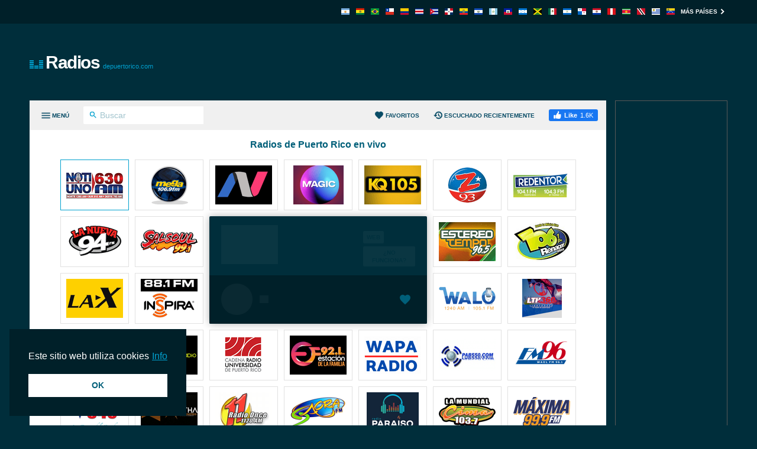

--- FILE ---
content_type: text/html; charset=utf-8
request_url: https://radiosdepuertorico.com/az/
body_size: 10104
content:
<!DOCTYPE html><html lang="es-PR"><head prefix="og: http://ogp.me/ns#"><meta charset="UTF-8"><title>AZ Rock Radio Puerto Rico | Radiosdepuertorico.com</title><meta name="apple-itunes-app" content="app-id=1580380445"><meta name="application-name" content="Radiosdepuertorico.com"><meta name="description" content="Escuchá AZ Rock a través de radiosdepuertorico.com. Con un simple click puedes escuchar todas las mejores emisoras de radio de Puerto Rico."><meta name="theme-color" content="#002029"><meta name="viewport" content="width=device-width, initial-scale=1"><meta property="fb:app_id" content="3436125753133686"><meta property="og:locale" content="es_LA"><meta property="og:url" content="https://radiosdepuertorico.com/az/"><meta property="og:title" content="AZ Rock Radio Puerto Rico"><meta property="og:site_name" content="Radiosdepuertorico.com"><meta property="og:description" content="Escuchá AZ Rock a través de radiosdepuertorico.com. Con un simple click puedes escuchar todas las mejores emisoras de radio de Puerto Rico."><meta property="og:image" content="https://cdn.instant.audio/images/brand/logo_1200x630.png"><meta property="og:type" content="website"><link rel="apple-touch-icon" href="https://cdn.instant.audio/images/brand/icon_192x192.png"><link rel="canonical" href="https://radiosdepuertorico.com/az/"><link rel="dns-prefetch" href="//api.instant.audio"><link rel="dns-prefetch" href="//cdn.instant.audio"><link rel="dns-prefetch" href="//cdnjs.cloudflare.com"><link rel="dns-prefetch" href="//pagead2.googlesyndication.com"><link rel="dns-prefetch" href="//www.google-analytics.com"><link rel="dns-prefetch" href="//www.googletagmanager.com"><link rel="manifest" href="https://radiosdepuertorico.com/manifest.json"><link rel="mask-icon" href="https://cdn.instant.audio/mask-icon.svg" color="#002e3b"><link rel="preconnect" href="//pagead2.googlesyndication.com"><link rel="preconnect" href="//www.google-analytics.com"><link rel="preconnect" href="//www.googletagmanager.com"><link rel="prefetch" href="https://cdnjs.cloudflare.com/ajax/libs/dashjs/5.0.3/legacy/umd/dash.mediaplayer.min.js" as="script" type="application/javascript" crossorigin="anonymous"><link rel="prefetch" href="https://cdnjs.cloudflare.com/ajax/libs/hls.js/1.6.13/hls.min.js" as="script" type="application/javascript" crossorigin="anonymous"><link rel="preload" href="https://cdn.instant.audio/css/main-5.0.17.min.css" as="style" type="text/css"><link rel="preload" href="https://api.instant.audio/data/streams/46/az" as="fetch" type="application/json" crossorigin="anonymous"><link rel="preload" href="https://cdn.instant.audio/js/main-5.0.17.min.js" as="script" type="application/javascript" crossorigin="anonymous"><link rel="icon" href="https://cdn.instant.audio/favicon.ico"><link rel="icon" href="https://cdn.instant.audio/favicon.svg" type="image/svg+xml"><link rel="stylesheet" href="https://cdn.instant.audio/css/main-5.0.17.min.css"><script>window.ga=window.ga||function(){(ga.q=ga.q||[]).push(arguments)};ga.l=+new Date;ga("create","UA-43921502-1","auto");ga("set",{anonymize_ip:!0,cookie_domain:"radiosdepuertorico.com"});ga("send","pageview");setTimeout(function(){ga("send","event","Read","60 seconds")},6E4);                    window.dataLayer=window.dataLayer||[];                    function gtag(){dataLayer.push(arguments)}                    gtag("js",new Date);                    gtag("config","G-0M8S7FSMVJ",{"cookie_domain":"radiosdepuertorico.com"});window.SM2_DEFER=!0;var webradioConfig={countryCode:"PR",debugMode:0,domainID:46,languageCode:"es",slugDomain:"radiosdepuertorico-com",slugFavorites:"favoritos",urlApi:"https://api.instant.audio/",urlStatic:"https://cdn.instant.audio/",algolia:[{"applicationId":"3ZTZWUB3YF","apiKey":"69c38d1d7696f10303d883840d265170"}],dashJs:{version:"5.0.3"},hlsJs:{version:"1.6.13"},txt:{error:"Error",live:"En vivo",loading:"Cargando",mute:"Desactivar o reactivar audio",no_audio:"Sin audio durante más de un mes, lo comprobamos semanalmente",play:"Sonar",popup:"Escuchar aqui",search_for:"Resultados de la búsqueda de %s",search_none:"No hay resultados para %s",start:"Inicio",stop:"Parar",volume:"Control de volumen"}};</script><script src="https://connect.facebook.net/es_LA/sdk.js#xfbml=1&version=v24.0&appId=3436125753133686" crossorigin="anonymous" async></script>                <script src="https://pagead2.googlesyndication.com/pagead/js/adsbygoogle.js?client=ca-pub-6771940464972938" crossorigin="anonymous" async></script><script src="https://www.google-analytics.com/analytics.js?id=UA-43921502-1" async></script><script src="https://www.googletagmanager.com/gtag/js?id=G-0M8S7FSMVJ" async></script><script src="https://cdnjs.cloudflare.com/ajax/libs/algoliasearch/5.39.0/lite/builds/browser.umd.min.js" crossorigin="anonymous" defer></script><script src="https://cdnjs.cloudflare.com/ajax/libs/bowser/1.9.4/bowser.min.js" crossorigin="anonymous" defer></script><script src="https://cdnjs.cloudflare.com/ajax/libs/hogan.js/3.0.2/hogan.min.js" crossorigin="anonymous" defer></script><script src="https://cdnjs.cloudflare.com/polyfill/v3/polyfill.min.js?features=Array.prototype.find%2CArray.prototype.findIndex%2CArray.prototype.forEach%2CArray.prototype.reduce%2CElement.prototype.closest%2CElement.prototype.remove%2Cfetch%2CObject.assign%2CObject.entries" crossorigin="anonymous" defer></script><script src="https://cdn.instant.audio/js/main-5.0.17.min.js" crossorigin="anonymous" defer></script></head><body class="ltr">    <div id="wrapper">
        <header id="header">
            <div class="top-header"><div class="container"><a class="country-opener" href="https://radiosdepuertorico.com/" title="Puerto Rico"><img src="https://cdn.instant.audio/images/countries/puerto-rico_14x11.png" alt="Puerto Rico" height="11" importance="low" width="14"><svg class="icon" viewBox="0 0 24 24"><use xlink:href="#keyboard_arrow_down"></use></svg></a><div class="nav-holder"><ul class="country-list"><li><a href="https://radioarg.com/" title="Argentina"><img src="https://cdn.instant.audio/images/countries/argentina_14x11.png" alt="Argentina" height="11" importance="low" width="14"></a></li><li><a href="https://radios.com.bo/" title="Bolivia"><img src="https://cdn.instant.audio/images/countries/bolivia_14x11.png" alt="Bolivia" height="11" importance="low" width="14"></a></li><li><a href="https://radiosaovivo.net/" title="Brasil"><img src="https://cdn.instant.audio/images/countries/brazil_14x11.png" alt="Brasil" height="11" importance="low" width="14"></a></li><li><a href="https://emisora.cl/" title="Chile"><img src="https://cdn.instant.audio/images/countries/chile_14x11.png" alt="Chile" height="11" importance="low" width="14"></a></li><li><a href="https://radios.com.co/" title="Colombia"><img src="https://cdn.instant.audio/images/countries/colombia_14x11.png" alt="Colombia" height="11" importance="low" width="14"></a></li><li><a href="https://radios.co.cr/" title="Costa Rica"><img src="https://cdn.instant.audio/images/countries/costa-rica_14x11.png" alt="Costa Rica" height="11" importance="low" width="14"></a></li><li><a href="https://radiosdecuba.com/" title="Cuba"><img src="https://cdn.instant.audio/images/countries/cuba_14x11.png" alt="Cuba" height="11" importance="low" width="14"></a></li><li><a href="https://radios.com.do/" title="República Dominicana"><img src="https://cdn.instant.audio/images/countries/dominican-republic_14x11.png" alt="República Dominicana" height="11" importance="low" width="14"></a></li><li><a href="https://radios.com.ec/" title="Ecuador"><img src="https://cdn.instant.audio/images/countries/ecuador_14x11.png" alt="Ecuador" height="11" importance="low" width="14"></a></li><li><a href="https://radios.com.sv/" title="El Salvador"><img src="https://cdn.instant.audio/images/countries/el-salvador_14x11.png" alt="El Salvador" height="11" importance="low" width="14"></a></li><li><a href="https://emisoras.com.gt/" title="Guatemala"><img src="https://cdn.instant.audio/images/countries/guatemala_14x11.png" alt="Guatemala" height="11" importance="low" width="14"></a></li><li><a href="https://radio.ht/" title="Haïti"><img src="https://cdn.instant.audio/images/countries/haiti_14x11.png" alt="Haïti" height="11" importance="low" width="14"></a></li><li><a href="https://radios.hn/" title="Honduras"><img src="https://cdn.instant.audio/images/countries/honduras_14x11.png" alt="Honduras" height="11" importance="low" width="14"></a></li><li><a href="https://jamaicaradio.net/" title="Jamaica"><img src="https://cdn.instant.audio/images/countries/jamaica_14x11.png" alt="Jamaica" height="11" importance="low" width="14"></a></li><li><a href="https://emisoras.com.mx/" title="México"><img src="https://cdn.instant.audio/images/countries/mexico_14x11.png" alt="México" height="11" importance="low" width="14"></a></li><li><a href="https://radios.co.ni/" title="Nicaragua"><img src="https://cdn.instant.audio/images/countries/nicaragua_14x11.png" alt="Nicaragua" height="11" importance="low" width="14"></a></li><li><a href="https://radios.com.pa/" title="Panamá"><img src="https://cdn.instant.audio/images/countries/panama_14x11.png" alt="Panamá" height="11" importance="low" width="14"></a></li><li><a href="https://emisoras.com.py/" title="Paraguay"><img src="https://cdn.instant.audio/images/countries/paraguay_14x11.png" alt="Paraguay" height="11" importance="low" width="14"></a></li><li><a href="https://radios.com.pe/" title="Perú"><img src="https://cdn.instant.audio/images/countries/peru_14x11.png" alt="Perú" height="11" importance="low" width="14"></a></li><li><a href="https://surinaamseradio.com/" title="Suriname"><img src="https://cdn.instant.audio/images/countries/suriname_14x11.png" alt="Suriname" height="11" importance="low" width="14"></a></li><li><a href="https://trinidadradiostations.net/" title="Trinidad and Tobago"><img src="https://cdn.instant.audio/images/countries/trinidad-and-tobago_14x11.png" alt="Trinidad and Tobago" height="11" importance="low" width="14"></a></li><li><a href="https://radios.com.uy/" title="Uruguay"><img src="https://cdn.instant.audio/images/countries/uruguay_14x11.png" alt="Uruguay" height="11" importance="low" width="14"></a></li><li><a href="https://radio.co.ve/" title="Venezuela"><img src="https://cdn.instant.audio/images/countries/venezuela_14x11.png" alt="Venezuela" height="11" importance="low" width="14"></a></li></ul><a class="more" href="https://instant.audio/" title="Más países">Más países<span class="icon-right"><svg class="icon" viewBox="0 0 24 24"><use xlink:href="#keyboard_arrow_right"></use></svg></span><span class="icon-left"><svg class="icon" viewBox="0 0 24 24"><use xlink:href="#keyboard_arrow_left"></use></svg></span></a></div></div></div>            <div class="container">
                <div class="logo"><a href="https://radiosdepuertorico.com/"><img class="ico" src="https://cdn.instant.audio/images/equalizer.gif" alt="Radiosdepuertorico.com" height="14" width="23">Radios<span>depuertorico.com</span></a></div><div class="add-box-top"><ins class="adsbygoogle" data-ad-client="ca-pub-6771940464972938" data-ad-slot="7600542672"></ins><script>(adsbygoogle=window.adsbygoogle||[]).push({});</script></div>            </div>
        </header>
        <main id="main">
            <div class="container">
                <section id="content">
                    <div class="content-holder">
                        <div class="head"><div><a class="menu-opener" href="#" aria-label="Menú"><span class="menu-title">Menú</span><span class="icon-menu icon-menu--open"><svg class="icon" viewBox="0 0 24 24"><use xlink:href="#menu"></use></svg></span><span class="icon-menu icon-menu--close"><svg class="icon" viewBox="0 0 24 24"><use xlink:href="#close"></use></svg></span></a><form class="search-form" action="#"><div class="input-holder"><button type="submit" aria-label="Buscar" name="Buscar"><svg class="icon" viewBox="0 0 24 24"><use xlink:href="#search"></use></svg></button><input type="search" id="search-input-head" aria-label="Buscar" autocomplete="on" placeholder="Buscar" required spellcheck="false"></div></form></div><div><a class="favorites-menu-link" href="https://radiosdepuertorico.com/favoritos/">                <svg class="icon" viewBox="0 0 24 24"><use xlink:href="#favorite"></use></svg> Favoritos</a><a class="favorites-menu-link" href="https://radiosdepuertorico.com/escuchado-recientemente/">                <svg class="icon" viewBox="0 0 24 24"><use xlink:href="#history"></use></svg> Escuchado recientemente</a><div class="facebook-like">                <div id="fb-root"></div>                <div class="social-btn fb-like" data-href="https://radiosdepuertorico.com/az/" data-layout="button_count" data-width="150"></div>            </div></div></div><span class="overlay"></span><div class="menu-area custom-scrollbar"><form class="search-form" action="#"><div class="input-holder"><button type="submit" aria-label="Buscar" name="Buscar"><svg class="icon" viewBox="0 0 24 24"><use xlink:href="#search"></use></svg></button><input type="search" id="search-input-menu" aria-label="Buscar" autocomplete="on" placeholder="Buscar cualquier emisora de radio" required spellcheck="false"></div></form><div class="box active"><strong class="title"><a class="opener" href="#">Géneros<span class="icon-add"><svg class="icon" viewBox="0 0 24 24"><use xlink:href="#add"></use></svg></span><span class="icon-remove"><svg class="icon" viewBox="0 0 24 24"><use xlink:href="#remove"></use></svg></span></a></strong><a class="more" href="https://radiosdepuertorico.com/generos/">Todos los géneros<svg class="icon" viewBox="0 0 24 24"><use xlink:href="#keyboard_arrow_right"></use></svg></a><div class="slide"><ul class="menu-list"><li><a href="https://radiosdepuertorico.com/genero/religion/">Religión</a></li><li><a href="https://radiosdepuertorico.com/genero/musica-mundial/">Música Mundial</a></li><li><a href="https://radiosdepuertorico.com/genero/entrevistas/">Entrevistas</a></li><li><a href="https://radiosdepuertorico.com/genero/musica-latina/">Música Latina</a></li><li><a href="https://radiosdepuertorico.com/genero/crist-espanol/">Crist. Español</a></li><li><a href="https://radiosdepuertorico.com/genero/espiritualidad/">Espiritualidad</a></li><li><a href="https://radiosdepuertorico.com/genero/cristiana/">Cristiana</a></li><li><a href="https://radiosdepuertorico.com/genero/noticias/">Noticias</a></li><li><a href="https://radiosdepuertorico.com/genero/cont-cristiano/">Cont. Cristiano</a></li><li><a href="https://radiosdepuertorico.com/genero/entrevistas-esp/">Entrevistas Esp</a></li></ul></div></div><div class="box active"><strong class="title"><a class="opener" href="#">Regiones<span class="icon-add"><svg class="icon" viewBox="0 0 24 24"><use xlink:href="#add"></use></svg></span><span class="icon-remove"><svg class="icon" viewBox="0 0 24 24"><use xlink:href="#remove"></use></svg></span></a></strong><div class="slide"><ul class="menu-list"><li><a href="https://radiosdepuertorico.com/region/san-juan/">San Juan</a></li><li><a href="https://radiosdepuertorico.com/region/otras-regiones-uno/">Otras Regiónes Uno</a></li><li><a href="https://radiosdepuertorico.com/region/otras-regiones-dos/">Otras Regiónes Dos</a></li><li><a href="https://radiosdepuertorico.com/region/otras-regiones-tres/">Otras Regiónes Tres</a></li></ul></div></div><div class="box active"><strong class="title"><a class="opener" href="#">Estaciones de radio</a></strong><div class="slide"><ul class="menu-list" id="dynamic-radio-stations"><li><a href="https://radiosdepuertorico.com/95x-san-juan/">95X FM (San Juan)</a></li><li><a href="https://radiosdepuertorico.com/allegro/">Allegro</a></li><li><a href="https://radiosdepuertorico.com/catolica/">Católica Radio</a></li><li><a href="https://radiosdepuertorico.com/cima/">Cima</a></li><li><a href="https://radiosdepuertorico.com/cumbre/">Cumbre</a></li><li><a href="https://radiosdepuertorico.com/estereo-tempo/">Estéreo Tempo</a></li><li><a href="https://radiosdepuertorico.com/fm-96/">FM 96</a></li><li><a href="https://radiosdepuertorico.com/hot-102/">Hot 102</a></li><li><a href="https://radiosdepuertorico.com/inspira/">Inspira 88.1 FM</a></li><li><a href="https://radiosdepuertorico.com/kq105/">KQ105</a></li><li><a href="https://radiosdepuertorico.com/familia/">La Estación de La Familia</a></li><li><a href="https://radiosdepuertorico.com/mega/">La Mega</a></li><li><a href="https://radiosdepuertorico.com/la-nueva/">La Nueva</a></li><li><a href="https://radiosdepuertorico.com/la-x/">La X</a></li><li><a href="https://radiosdepuertorico.com/faro-vega-baja/">LTH 360 Faro de Santidad</a></li><li><a href="https://radiosdepuertorico.com/magic/">Magic (Metro)</a></li><li><a href="https://radiosdepuertorico.com/maranatha/">Maranatha Radio Ministries</a></li><li><a href="https://radiosdepuertorico.com/fm-107-san-juan/">Mix</a></li><li><a href="https://radiosdepuertorico.com/fresh-999-fm-san-juan/">Máxima 99.9 (San Juan)</a></li><li><a href="https://radiosdepuertorico.com/noti-uno/">Noti Uno</a></li><li><a href="https://radiosdepuertorico.com/nueva-vida/">Nueva Vida</a></li><li><a href="https://radiosdepuertorico.com/once/">Radio Once</a></li><li><a href="https://radiosdepuertorico.com/paraiso/">Radio Paraíso</a></li><li><a href="https://radiosdepuertorico.com/procer/">Radio Procer</a></li><li><a href="https://radiosdepuertorico.com/renacer/">Radio Renacer</a></li><li><a href="https://radiosdepuertorico.com/sacra/">Radio Sacra</a></li><li><a href="https://radiosdepuertorico.com/universidad/">Radio Universidad</a></li><li><a href="https://radiosdepuertorico.com/victoria/">Radio Victoria</a></li><li><a href="https://radiosdepuertorico.com/sol/">Radio Wzol (San Juan)</a></li><li><a href="https://radiosdepuertorico.com/redentor/">Redentor</a></li><li><a href="https://radiosdepuertorico.com/salsoul/">Salsoul (San Juan)</a></li><li><a href="https://radiosdepuertorico.com/super-k-hatillo/">Superk (Hatillo)</a></li><li><a href="https://radiosdepuertorico.com/waba/">Waba</a></li><li><a href="https://radiosdepuertorico.com/walo/">Walo Radio (Humacao)</a></li><li><a href="https://radiosdepuertorico.com/wapa/">Wapa Radio</a></li><li><a href="https://radiosdepuertorico.com/wiac-san-juan/">WIAC (San Juan)</a></li><li><a href="https://radiosdepuertorico.com/wipr/">WIPR AM</a></li><li><a href="https://radiosdepuertorico.com/wpab-ponce/">WPAB (Ponce)</a></li><li><a href="https://radiosdepuertorico.com/wpra-mayagueez/">WPRA (Mayagüez)</a></li><li><a href="https://radiosdepuertorico.com/x61/">X61 Radio</a></li><li><a href="https://radiosdepuertorico.com/xlevel/">XLevel</a></li><li><a href="https://radiosdepuertorico.com/zeta/">Zeta</a></li><li><a href="https://radiosdepuertorico.com/unica/">Única Radio (Arecibo)</a></li></ul></div></div></div><div id="search-results"></div>                        <div class="twocolumns" id="content-area" itemscope itemtype="https://schema.org/RadioStation">
                            <div class="content-col">
                                <div id="radio" data-station-id="44280" data-station-name="az"><meta itemprop="url" content="https://radiosdepuertorico.com/az/"><div id="radio-track"><div class="left-box"><div class="img-box"><img id="radio-logo" src="https://cdn.instant.audio/images/logos/radiosdepuertorico-com/az.png" alt="AZ Rock" height="66" importance="high" width="96" itemprop="image"></div><div class="text-box"><h1 class="title" id="radio-title" itemprop="name">AZ Rock</h1><h2 class="signal" id="radio-signal">Stream</h2></div></div><div class="btn-holder"><a class="btn" id="radio-link" href="https://www.azrockradio.com/" rel="nofollow noopener" target="_blank">Web</a><a class="btn" id="radio-no-audio" href="https://radiosdepuertorico.com/ayuda/" rel="nofollow noopener" target="_blank">¿No funciona?</a></div></div><div class="radio-player"><div class="loading" id="radio-controls"><span class="btn-play"></span><span class="ico-load"></span><span class="rangeslider"></span></div><button type="button" class="favorite-button" aria-label="Agregar a favoritos / Eliminar de favoritos" title="Agregar a favoritos / Eliminar de favoritos" data-favorite-button disabled>                <span class="favorite-button__icon"><svg class="icon" viewBox="0 0 24 24"><use xlink:href="#favorite"></use></svg>                </span></button><div data-radio-feedback class="radio-feedback"><p class="radio-feedback__message">Escuche la radio, seleccione sus estaciones favoritas y encuéntrelas aquí. ¡Empiece por el <a href="https://radiosdepuertorico.com/">página principal</a>!</p></div><ul id="votes" itemprop="aggregateRating" itemscope itemtype="https://schema.org/AggregateRating"> <meta itemprop="ratingCount" content="276"><meta itemprop="ratingValue" content="5"><li><a class="vote" href="#" title="Me gusta"><svg class="icon" viewBox="0 0 24 24"><use xlink:href="#thumb_up"></use></svg> Me gusta (<span data-vote="1">276</span>)</a></li><li><a class="vote" href="#" title="No me gusta"><svg class="icon" viewBox="0 0 24 24"><use xlink:href="#thumb_down"></use></svg> (<span data-vote="0">0</span>)</a></li></ul></div><div data-playlist class="playlist">                <div data-playlist-current-song class="playlist__item playlist__item--current" title="Sammy Hagar - Give to Live - I Never Said Goodbye"><img class="playlist__img" src="https://cdn.instant.audio/images/logos/radiosdepuertorico-com/az.png" alt="Sammy Hagar - Give to Live - I Never Said Goodbye" height="42" importance="low" width="42"><p class="playlist__metadata"><span class="playlist__song-name">Give to Live - I Never Said Goodbye</span><span class="playlist__artist-name">Sammy Hagar</span></p><span class="playlist__time">En vivo</span></div><ul data-playlist-previous-songs class="playlist__previous-songs custom-scrollbar">            <li class="playlist__item" title="Monstera PR - ESPADA / PARED - MMovies - EP">                <img class="playlist__img" src="https://cdn.instant.audio/images/logos/radiosdepuertorico-com/az.png" alt="Monstera PR - ESPADA / PARED - MMovies - EP" height="42" importance="low" width="42">                <p class="playlist__metadata">                    <span class="playlist__song-name">ESPADA / PARED - MMovies - EP</span>                    <span class="playlist__artist-name">Monstera PR</span>                </p>                <time class="playlist__time"></time>            </li>            <li class="playlist__item" title="LIVE - Selling the Drama - Throwing Copper (25th Anniversary)">                <img class="playlist__img" src="https://cdn.instant.audio/images/logos/radiosdepuertorico-com/az.png" alt="LIVE - Selling the Drama - Throwing Copper (25th Anniversary)" height="42" importance="low" width="42">                <p class="playlist__metadata">                    <span class="playlist__song-name">Selling the Drama - Throwing Copper (25th Anniversary)</span>                    <span class="playlist__artist-name">LIVE</span>                </p>                <time class="playlist__time"></time>            </li>            <li class="playlist__item" title="Saliva, the Founder & Judge & Jury - Too Broke To Fix - AZNewMusic">                <img class="playlist__img" src="https://cdn.instant.audio/images/logos/radiosdepuertorico-com/az.png" alt="Saliva, the Founder & Judge & Jury - Too Broke To Fix - AZNewMusic" height="42" importance="low" width="42">                <p class="playlist__metadata">                    <span class="playlist__song-name">Too Broke To Fix - AZNewMusic</span>                    <span class="playlist__artist-name">Saliva, the Founder & Judge & Jury</span>                </p>                <time class="playlist__time"></time>            </li>            <li class="playlist__item" title="Volbeat - Becoming - AZNewMusic">                <img class="playlist__img" src="https://cdn.instant.audio/images/logos/radiosdepuertorico-com/az.png" alt="Volbeat - Becoming - AZNewMusic" height="42" importance="low" width="42">                <p class="playlist__metadata">                    <span class="playlist__song-name">Becoming - AZNewMusic</span>                    <span class="playlist__artist-name">Volbeat</span>                </p>                <time class="playlist__time"></time>            </li>            <li class="playlist__item" title="Bandalos Chinos - Comando Juntar - AZNewIndie">                <img class="playlist__img" src="https://cdn.instant.audio/images/logos/radiosdepuertorico-com/az.png" alt="Bandalos Chinos - Comando Juntar - AZNewIndie" height="42" importance="low" width="42">                <p class="playlist__metadata">                    <span class="playlist__song-name">Comando Juntar - AZNewIndie</span>                    <span class="playlist__artist-name">Bandalos Chinos</span>                </p>                <time class="playlist__time"></time>            </li>            <li class="playlist__item" title="Gustavo Laureano - Concierto 2026 - AZCommGustavo30Aniversario">                <img class="playlist__img" src="https://cdn.instant.audio/images/logos/radiosdepuertorico-com/az.png" alt="Gustavo Laureano - Concierto 2026 - AZCommGustavo30Aniversario" height="42" importance="low" width="42">                <p class="playlist__metadata">                    <span class="playlist__song-name">Concierto 2026 - AZCommGustavo30Aniversario</span>                    <span class="playlist__artist-name">Gustavo Laureano</span>                </p>                <time class="playlist__time"></time>            </li>            <li class="playlist__item" title="INXS - New Sensation">                <img class="playlist__img" src="https://coverart.instant.audio/images/releases/9b/fd062ec86235eba64b3334e208c4a5be6cf948.jpg" alt="INXS - New Sensation" height="42" importance="low" width="42">                <p class="playlist__metadata">                    <span class="playlist__song-name">New Sensation</span>                    <span class="playlist__artist-name">INXS</span>                </p>                <time class="playlist__time"></time>            </li>            <li class="playlist__item" title="Daughtry - CCMH - AZCommDaughtryNew">                <img class="playlist__img" src="https://cdn.instant.audio/images/logos/radiosdepuertorico-com/az.png" alt="Daughtry - CCMH - AZCommDaughtryNew" height="42" importance="low" width="42">                <p class="playlist__metadata">                    <span class="playlist__song-name">CCMH - AZCommDaughtryNew</span>                    <span class="playlist__artist-name">Daughtry</span>                </p>                <time class="playlist__time"></time>            </li>            <li class="playlist__item" title="Turnstile - LOOK OUT FOR ME - NEVER ENOUGH">                <img class="playlist__img" src="https://cdn.instant.audio/images/logos/radiosdepuertorico-com/az.png" alt="Turnstile - LOOK OUT FOR ME - NEVER ENOUGH" height="42" importance="low" width="42">                <p class="playlist__metadata">                    <span class="playlist__song-name">LOOK OUT FOR ME - NEVER ENOUGH</span>                    <span class="playlist__artist-name">Turnstile</span>                </p>                <time class="playlist__time"></time>            </li></ul></div></div>                                <div class="text-holder">
                                    <ul class="genre-list"><li><a class="btn" href="https://radiosdepuertorico.com/genero/rock/">Rock</a></li></ul>                                    <h2>Perfil</h2>
                                    <p itemprop="description">Estación de radio que nos trae cada día programas con los temas musicales más potentes del rock internacional, así como otros espacios divertidos y de carácter informativos, enfocados principalmente en la gente joven.</p>
                                    <div class="open-close">
                                        <div class="slide js-slide-hidden">
                                            <div class="address-box"><h3 class="title">Contacto</h3><address itemprop="address">Cobians Plaza, Santurce, Puerto Rico</address><ul class="contact-list"><li>Web: <a href="https://www.azrockradio.com/" rel="nofollow noopener" target="_blank">www.azrockradio.com</a></li><li>Email: <a href="mailto:azrockradio@gmail.com" target="_blank"> azrockradio@gmail.com</a></li><li>X: <a href="https://x.com/azrockradio" rel="nofollow noopener" target="_blank">@azrockradio</a></li></ul></div>                                        </div>
                                        <a class="opener btn" href="#">
                                            <span class="s-more">
                                                Mostrar más                                                <svg class="icon" viewBox="0 0 24 24"><use xlink:href="#keyboard_arrow_down"></use></svg>                                            </span>
                                            <span class="s-less">
                                                Mostrar menos                                                <svg class="icon" viewBox="0 0 24 24"><use xlink:href="#keyboard_arrow_up"></use></svg>                                            </span>
                                        </a>
                                    </div>
                                </div>
                                <div class="img-holder">
                                    <h4>Todos los comentarios</h4>
                                    <div class="fb-comments" data-href="https://radiosdepuertorico.com/az/" data-lazy="true"
                                         data-numposts="20" data-order-by="reverse_time" data-width="100%"></div>
                                </div>
                            </div>
                            <aside id="sidebar"><h4>Estaciones relacionadas</h4><ul class="list"><li><a href="https://radiosdepuertorico.com/familia/"><div class="img-box"><img src="https://cdn.instant.audio/images/logos/radiosdepuertorico-com/familia.png" alt="La Estación de La Familia" height="45" importance="low" width="66"></div><div class="text-box"><h3 class="title">La Estación de La Familia</h3><span class="signal">92.1 FM</span></div></a></li><li><a href="https://radiosdepuertorico.com/estereo-tempo/"><div class="img-box"><img src="https://cdn.instant.audio/images/logos/radiosdepuertorico-com/estereo-tempo.png" alt="Estéreo Tempo" height="45" importance="low" width="66"></div><div class="text-box"><h3 class="title">Estéreo Tempo</h3><span class="signal">96.5 FM</span></div></a></li><li><a href="https://radiosdepuertorico.com/victoria/"><div class="img-box"><img src="https://cdn.instant.audio/images/logos/radiosdepuertorico-com/victoria.png" alt="Radio Victoria" height="45" importance="low" width="66"></div><div class="text-box"><h3 class="title">Radio Victoria</h3><span class="signal">840 AM</span></div></a></li><li><a href="https://radiosdepuertorico.com/inspira/"><div class="img-box"><img src="https://cdn.instant.audio/images/logos/radiosdepuertorico-com/inspira.png" alt="Inspira 88.1 FM" height="45" importance="low" width="66"></div><div class="text-box"><h3 class="title">Inspira 88.1 FM</h3><span class="signal">88.1 FM</span></div></a></li><li><a href="https://radiosdepuertorico.com/x61/"><div class="img-box"><img src="https://cdn.instant.audio/images/logos/radiosdepuertorico-com/x61.png" alt="X61 Radio" height="45" importance="low" width="66"></div><div class="text-box"><h3 class="title">X61 Radio</h3><span class="signal">610 AM</span></div></a></li><li><a href="https://radiosdepuertorico.com/sol/"><div class="img-box"><img src="https://cdn.instant.audio/images/logos/radiosdepuertorico-com/sol.png" alt="Radio Wzol (San Juan)" height="45" importance="low" width="66"></div><div class="text-box"><h3 class="title">Radio Wzol (San Juan)</h3><span class="signal">98.3 FM</span></div></a></li><li><a href="https://radiosdepuertorico.com/fm-107-san-juan/"><div class="img-box"><img src="https://cdn.instant.audio/images/logos/radiosdepuertorico-com/fm-107-san-juan.png" alt="Mix" height="45" importance="low" width="66"></div><div class="text-box"><h3 class="title">Mix</h3><span class="signal">107.7 FM</span></div></a></li><li><a href="https://radiosdepuertorico.com/wpab-ponce/"><div class="img-box"><img src="https://cdn.instant.audio/images/logos/radiosdepuertorico-com/wpab-ponce.png" alt="WPAB (Ponce)" height="45" importance="low" width="66"></div><div class="text-box"><h3 class="title">WPAB (Ponce)</h3><span class="signal">550 AM</span></div></a></li><li><a href="https://radiosdepuertorico.com/nueva-vida/"><div class="img-box"><img src="https://cdn.instant.audio/images/logos/radiosdepuertorico-com/nueva-vida.png" alt="Nueva Vida" height="45" importance="low" width="66"></div><div class="text-box"><h3 class="title">Nueva Vida</h3><span class="signal">97.7 FM</span></div></a></li><li><a href="https://radiosdepuertorico.com/xlevel/"><div class="img-box"><img src="https://cdn.instant.audio/images/logos/radiosdepuertorico-com/xlevel.png" alt="XLevel" height="45" importance="low" width="66"></div><div class="text-box"><h3 class="title">XLevel</h3><span class="signal">Stream</span></div></a></li></ul></aside>                        </div>
                    </div>
                    <div class="add-box-bottom-station"><ins class="adsbygoogle" data-ad-client="ca-pub-6771940464972938" data-ad-slot="2441792758" data-ad-format="auto"  data-full-width-responsive="true"></ins><script>(adsbygoogle=window.adsbygoogle||[]).push({});</script></div>                </section>
                <div class="add-box-side"><ins class="adsbygoogle" data-ad-client="ca-pub-6771940464972938" data-ad-slot="6670604382"></ins><script>(adsbygoogle=window.adsbygoogle||[]).push({});</script></div>            </div>
        </main>
        <footer class="footer">                <section class="footer__section">                    <nav class="footer__nav">                        <div class="footer__col">                            <img class="footer__logo" src="https://cdn.instant.audio/images/brand/logo_250x74.png" alt="InstantAudio" height="37" width="125">                            <p class="footer__body">Emisoras de Puerto Rico en vivo. Tus emisoras de radio en Puerto Rico. Escucha radio sín límites.</p>                            <p class="footer__acr">                                <a href="https://www.acrcloud.com/" rel="noopener sponsored" target="_blank">                                    Radio Monitoring by                                     <img src="https://cdn.instant.audio/images/partners/acrcloud_160x24.png" alt="ACRCloud" height="12" width="80">                                </a>                            </p>                        </div>                    <div class="footer__col">                        <h2 class="footer__title">                            Top 5 Estaciones de radio                        </h2>                        <ol><li><a href="https://radiosdepuertorico.com/noti-uno/">Noti Uno</a></li><li><a href="https://radiosdepuertorico.com/mega/">La Mega</a></li><li><a href="https://radiosdepuertorico.com/nueva-vida/">Nueva Vida</a></li><li><a href="https://radiosdepuertorico.com/magic/">Magic (Metro)</a></li><li><a href="https://radiosdepuertorico.com/kq105/">KQ105</a></li>                    </ol>                </div>                    <div class="footer__col">                        <h2 class="footer__title">                            Top 5 Géneros                        </h2>                        <ol><li><a href="https://radiosdepuertorico.com/genero/religion/">Religión</a></li><li><a href="https://radiosdepuertorico.com/genero/musica-mundial/">Música Mundial</a></li><li><a href="https://radiosdepuertorico.com/genero/entrevistas/">Entrevistas</a></li><li><a href="https://radiosdepuertorico.com/genero/musica-latina/">Música Latina</a></li><li><a href="https://radiosdepuertorico.com/genero/crist-espanol/">Crist. Español</a></li>                    </ol>                </div>                        <div class="footer__col">                            <h2 class="footer__title">Acerca</h2>                            <ul>                                <li>                <ul class="footer__social"><li><a class="icon-facebook" href="https://www.facebook.com/Emisoras-de-Puerto-Rico-298449193539077/" rel="nofollow noopener" target="_blank" title="Facebook"><svg class="icon" viewBox="0 0 24 24"><use xlink:href="#facebook"></use></svg></a></li><li><a class="icon-x" href="https://x.com/emisoraspuertor" rel="nofollow noopener" target="_blank" title="X"><svg class="icon" viewBox="0 0 24 24"><use xlink:href="#x"></use></svg></a></li><li><a class="icon-android" href="https://play.google.com/store/apps/details?id=audio.instant.radio" rel="nofollow noopener" target="_blank" title="InstantRadio on Google Play Store"><svg class="icon" viewBox="0 0 24 24"><use xlink:href="#android"></use></svg></a></li><li><a class="icon-apple" href="https://apps.apple.com/app/id1580380445" rel="nofollow noopener" target="_blank" title="InstantRadio on Apple App Store"><svg class="icon" viewBox="0 0 24 24"><use xlink:href="#apple"></use></svg></a></li>                </ul>            </li>                                <li><a href="https://radiosdepuertorico.com/incluir-tu-radio/" rel="nofollow">Incluir tu radio</a></li><li><a href="https://radiosdepuertorico.com/ayuda/" rel="nofollow">Ayuda</a></li><li><a href="mailto:info@radiosdepuertorico.com">Contáctenos</a></li>                            </ul>                        </div>                    </nav>                </section>                <section class="footer__section">                    <small>                        © 2026 InstantAudio. Reservados todos los derechos.                         ・ <a href="https://radiosdepuertorico.com/dmca/" rel="nofollow">DMCA</a> ・ <a href="https://radiosdepuertorico.com/politica-de-privacidad/" rel="nofollow">Política de privacidad</a>                    </small>                </section>            </footer>    </div>
    <div class="cookie-consent" aria-describedby="cookieconsent:desc"><p class="cookie-consent__message" id="cookieconsent:desc"><span class="cookie-consent__message-text">Este sitio web utiliza cookies</span><a class="cookie-consent__policy" href="https://radiosdepuertorico.com/politica-de-privacidad/" rel="noopener noreferrer nofollow" target="_blank">Info</a></p><a class="cookie-consent__button" aria-label="dismiss cookie message" role="button" tabindex="0">OK</a></div><svg width="0" height="0" class="hidden"><symbol xmlns="http://www.w3.org/2000/svg" viewBox="0 0 24 24" id="x"><path d="M2.36719,3l7.0957,10.14063l-6.72266,7.85938h2.64063l5.26367,-6.16992l4.31641,6.16992h6.91016l-7.42187,-10.625l6.29102,-7.375h-2.59961l-4.86914,5.6875l-3.97266,-5.6875zM6.20703,5h2.04883l9.77734,14h-2.03125z"></path></symbol><symbol xmlns="http://www.w3.org/2000/svg" viewBox="0 0 24 24" id="keyboard_arrow_down"><path d="M7.41 8.59L12 13.17l4.59-4.58L18 10l-6 6-6-6 1.41-1.41z"></path></symbol><symbol xmlns="http://www.w3.org/2000/svg" viewBox="0 0 24 24" id="keyboard_arrow_left"><path d="M15.41 16.59L10.83 12l4.58-4.59L14 6l-6 6 6 6 1.41-1.41z"></path></symbol><symbol xmlns="http://www.w3.org/2000/svg" viewBox="0 0 24 24" id="keyboard_arrow_right"><path d="M8.59 16.59L13.17 12 8.59 7.41 10 6l6 6-6 6-1.41-1.41z"></path></symbol><symbol xmlns="http://www.w3.org/2000/svg" viewBox="0 0 24 24" id="keyboard_arrow_up"><path d="M7.41 15.41L12 10.83l4.59 4.58L18 14l-6-6-6 6z"></path></symbol><symbol xmlns="http://www.w3.org/2000/svg" viewBox="0 0 24 24" id="check"><path d="M9 16.17L4.83 12l-1.42 1.41L9 19 21 7l-1.41-1.41z"></path></symbol><symbol xmlns="http://www.w3.org/2000/svg" viewBox="0 0 24 24" id="thumb_up"><path d="M1 21h4V9H1v12zm22-11c0-1.1-.9-2-2-2h-6.31l.95-4.57.03-.32c0-.41-.17-.79-.44-1.06L14.17 1 7.59 7.59C7.22 7.95 7 8.45 7 9v10c0 1.1.9 2 2 2h9c.83 0 1.54-.5 1.84-1.22l3.02-7.05c.09-.23.14-.47.14-.73v-2z"></path></symbol><symbol xmlns="http://www.w3.org/2000/svg" viewBox="0 0 24 24" id="thumb_down"><path d="M15 3H6c-.83 0-1.54.5-1.84 1.22l-3.02 7.05c-.09.23-.14.47-.14.73v2c0 1.1.9 2 2 2h6.31l-.95 4.57-.03.32c0 .41.17.79.44 1.06L9.83 23l6.59-6.59c.36-.36.58-.86.58-1.41V5c0-1.1-.9-2-2-2zm4 0v12h4V3h-4z"></path></symbol><symbol xmlns="http://www.w3.org/2000/svg" viewBox="0 0 24 24" id="settings"><path d="M19.14 12.94c.04-.3.06-.61.06-.94 0-.32-.02-.64-.07-.94l2.03-1.58a.49.49 0 0 0 .12-.61l-1.92-3.32a.488.488 0 0 0-.59-.22l-2.39.96c-.5-.38-1.03-.7-1.62-.94l-.36-2.54a.484.484 0 0 0-.48-.41h-3.84c-.24 0-.43.17-.47.41l-.36 2.54c-.59.24-1.13.57-1.62.94l-2.39-.96c-.22-.08-.47 0-.59.22L2.74 8.87c-.12.21-.08.47.12.61l2.03 1.58c-.05.3-.09.63-.09.94s.02.64.07.94l-2.03 1.58a.49.49 0 0 0-.12.61l1.92 3.32c.12.22.37.29.59.22l2.39-.96c.5.38 1.03.7 1.62.94l.36 2.54c.05.24.24.41.48.41h3.84c.24 0 .44-.17.47-.41l.36-2.54c.59-.24 1.13-.56 1.62-.94l2.39.96c.22.08.47 0 .59-.22l1.92-3.32c.12-.22.07-.47-.12-.61l-2.01-1.58zM12 15.6c-1.98 0-3.6-1.62-3.6-3.6s1.62-3.6 3.6-3.6 3.6 1.62 3.6 3.6-1.62 3.6-3.6 3.6z"></path></symbol><symbol xmlns="http://www.w3.org/2000/svg" viewBox="0 0 24 24" id="remove"><path d="M19 13H5v-2h14v2z"></path></symbol><symbol xmlns="http://www.w3.org/2000/svg" viewBox="0 0 24 24" id="add"><path d="M19 13h-6v6h-2v-6H5v-2h6V5h2v6h6v2z"></path></symbol><symbol xmlns="http://www.w3.org/2000/svg" viewBox="0 0 24 24" id="close"><path d="M19 6.41L17.59 5 12 10.59 6.41 5 5 6.41 10.59 12 5 17.59 6.41 19 12 13.41 17.59 19 19 17.59 13.41 12z"></path></symbol><symbol xmlns="http://www.w3.org/2000/svg" viewBox="0 0 24 24" id="arrow_drop_down"><path d="M7 10l5 5 5-5z"></path></symbol><symbol xmlns="http://www.w3.org/2000/svg" viewBox="0 0 24 24" id="search"><path d="M15.5 14h-.79l-.28-.27A6.471 6.471 0 0 0 16 9.5 6.5 6.5 0 1 0 9.5 16c1.61 0 3.09-.59 4.23-1.57l.27.28v.79l5 4.99L20.49 19l-4.99-5zm-6 0C7.01 14 5 11.99 5 9.5S7.01 5 9.5 5 14 7.01 14 9.5 11.99 14 9.5 14z"></path></symbol><symbol xmlns="http://www.w3.org/2000/svg" viewBox="0 0 24 24" id="menu"><path d="M3 18h18v-2H3v2zm0-5h18v-2H3v2zm0-7v2h18V6H3z"></path></symbol><symbol xmlns="http://www.w3.org/2000/svg" viewBox="0 0 16 16" id="facebook"><path d="M9.5 3H12V0H9.5C7.57 0 6 1.57 6 3.5V5H4v3h2v8h3V8h2.5l.5-3H9V3.5c0-.271.229-.5.5-.5z"></path></symbol><symbol xmlns="http://www.w3.org/2000/svg" viewBox="-5 -5 1460 1530" id="facebook-like"><path fill="#fff" d="M0 848.9057c0-32.79 26.5814-59.371 59.3707-59.371h185.724c32.789 0 59.371 26.5811 59.371 59.371v579.105c0 32.7899-26.582 59.37-59.371 59.37H59.3707c-32.7893 0-59.3707-26.5801-59.3707-59.37zM867.206.4227c89.45-7.31733 168.447 67.8533 178.567 154.76 18.25 93.412-12.1 187.411-58.7349 267.74-24.835 55.204-62.136 113.96-48.687 176.84 46.812 12.947 105.142-1.59601 156.292 3.26898 83.64 1.948 169.32-3.62897 251.13 16.287 54.9601 25.792 90.9801 84.905 105.34 142.28-3.5 52.644-84.51 95.832-30.02 149.36 47.38 46.553 21.64 103.302-22.49 140.412-40.67 54.73 50.39 112.71 8.46997 168.84-30.4301 42.42-90.6899 73.95-75.17 135.35 7.1001 61.6901-53.36 101.55-97.1899 133.04-77.1801 38.53-167.56 28.5-251.255 30.49-140.11-4.42004-281.42-6.18994-418.52-38.51-65.784-12.46-131.88-23.51-197.46-36.9l-1.935-622.477c55.352 7.86603 99.96-31.753 129.24-74.413 64.804-87.312 99.96-191.1 146.391-288.1 43.382-65.348 127.94-96.117 153.269-175.12 36.043-83.668 39.88-176.1 49.535-265.38-4.06201-11.536 31.4969-18.048 23.2209-17.7693z"/></symbol><symbol xmlns="http://www.w3.org/2000/svg" viewBox="0 0 24 24" id="favorite"><path d="M12 21.35l-1.45-1.32C5.4 15.36 2 12.28 2 8.5 2 5.42 4.42 3 7.5 3c1.74 0 3.41.81 4.5 2.09C13.09 3.81 14.76 3 16.5 3 19.58 3 22 5.42 22 8.5c0 3.78-3.4 6.86-8.55 11.54L12 21.35z"/></symbol><symbol xmlns="http://www.w3.org/2000/svg" viewBox="0 0 24 24" id="history">                    <path d="M13 3c-4.97 0-9 4.03-9 9H1l3.89 3.89.07.14L9 12H6c0-3.87 3.13-7 7-7s7 3.13 7 7-3.13 7-7 7c-1.93 0-3.68-.79-4.94-2.06l-1.42 1.42C8.27 19.99 10.51 21 13 21c4.97 0 9-4.03 9-9s-4.03-9-9-9zm-1 5v5l4.28 2.54.72-1.21-3.5-2.08V8H12z"/>                </symbol>                <symbol xmlns="http://www.w3.org/2000/svg" preserveAspectRatio="xMidYMid" viewBox="0 0 256 315" id="apple">                    <path d="M213.803 167.03c.442 47.58 41.74 63.413 42.197 63.615-.35 1.116-6.599 22.563-21.757 44.716-13.104 19.153-26.705 38.235-48.13 38.63-21.05.388-27.82-12.483-51.888-12.483-24.061 0-31.582 12.088-51.51 12.871-20.68.783-36.428-20.71-49.64-39.793-27-39.033-47.633-110.3-19.928-158.406 13.763-23.89 38.36-39.017 65.056-39.405 20.307-.387 39.475 13.662 51.889 13.662 12.406 0 35.699-16.895 60.186-14.414 10.25.427 39.026 4.14 57.503 31.186-1.49.923-34.335 20.044-33.978 59.822M174.24 50.199c10.98-13.29 18.369-31.79 16.353-50.199-15.826.636-34.962 10.546-46.314 23.828-10.173 11.763-19.082 30.589-16.678 48.633 17.64 1.365 35.66-8.964 46.64-22.262"/>                </symbol>                <symbol xmlns="http://www.w3.org/2000/svg" viewBox="32.163 68.509 203.691 228.155" id="android">                    <path d="M101.885 207.092c7.865 0 14.241 6.376 14.241 14.241v61.09c0 7.865-6.376 14.24-14.241 14.24-7.864 0-14.24-6.375-14.24-14.24v-61.09c0-7.864 6.376-14.24 14.24-14.24z" fill="#fff"/>                    <path d="M69.374 133.645c-.047.54-.088 1.086-.088 1.638v92.557c0 9.954 7.879 17.973 17.66 17.973h94.124c9.782 0 17.661-8.02 17.661-17.973v-92.557c0-.552-.02-1.1-.066-1.638H69.374z" fill="#fff"/>                    <path d="M166.133 207.092c7.865 0 14.241 6.376 14.241 14.241v61.09c0 7.865-6.376 14.24-14.241 14.24-7.864 0-14.24-6.375-14.24-14.24v-61.09c0-7.864 6.376-14.24 14.24-14.24zm-119.728-65.21c7.864 0 14.24 6.376 14.24 14.241v61.09c0 7.865-6.376 14.241-14.24 14.241-7.865 0-14.241-6.376-14.241-14.24v-61.09c-.001-7.865 6.375-14.242 14.241-14.242zm175.209 0c7.864 0 14.24 6.376 14.24 14.241v61.09c0 7.865-6.376 14.241-14.24 14.241-7.865 0-14.241-6.376-14.241-14.24v-61.09c0-7.865 6.376-14.242 14.241-14.242zM69.79 127.565c.396-28.43 25.21-51.74 57.062-54.812h14.312c31.854 3.073 56.666 26.384 57.062 54.812H69.79z" fill="#fff"/>                    <path d="M74.743 70.009l15.022 26.02m103.511-26.02l-15.023 26.02" fill="none" stroke="#fff" stroke-width="3" stroke-linecap="round" stroke-linejoin="round"/>                </symbol></svg><script defer src="https://static.cloudflareinsights.com/beacon.min.js/vcd15cbe7772f49c399c6a5babf22c1241717689176015" integrity="sha512-ZpsOmlRQV6y907TI0dKBHq9Md29nnaEIPlkf84rnaERnq6zvWvPUqr2ft8M1aS28oN72PdrCzSjY4U6VaAw1EQ==" data-cf-beacon='{"version":"2024.11.0","token":"8fafd04cb39e4a1784666727afe76713","r":1,"server_timing":{"name":{"cfCacheStatus":true,"cfEdge":true,"cfExtPri":true,"cfL4":true,"cfOrigin":true,"cfSpeedBrain":true},"location_startswith":null}}' crossorigin="anonymous"></script>
</body></html>

--- FILE ---
content_type: text/html; charset=utf-8
request_url: https://radiosdepuertorico.com/
body_size: 10168
content:
<!DOCTYPE html><html lang="es-PR"><head prefix="og: http://ogp.me/ns#"><meta charset="UTF-8"><title>Emisoras de Puerto Rico - emisoras de radio en Puerto Rico | Radiosdepuertorico.com</title><meta name="apple-itunes-app" content="app-id=1580380445"><meta name="application-name" content="Radiosdepuertorico.com"><meta name="description" content="Emisoras de Puerto Rico en vivo. Tus emisoras de radio en Puerto Rico. Escucha radio sín límites."><meta name="theme-color" content="#002029"><meta name="viewport" content="width=device-width, initial-scale=1"><meta property="fb:app_id" content="3436125753133686"><meta property="og:locale" content="es_LA"><meta property="og:url" content="https://radiosdepuertorico.com/"><meta property="og:title" content="Emisoras de Puerto Rico - emisoras de radio en Puerto Rico"><meta property="og:site_name" content="Radiosdepuertorico.com"><meta property="og:description" content="Emisoras de Puerto Rico en vivo. Tus emisoras de radio en Puerto Rico. Escucha radio sín límites."><meta property="og:image" content="https://cdn.instant.audio/images/brand/logo_1200x630.png"><meta property="og:type" content="website"><link rel="alternate" hreflang="ar" href="https://egyptradio.net/"><link rel="alternate" hreflang="ar-DZ" href="https://radioalgerie.eu/"><link rel="alternate" hreflang="ar-TN" href="https://radiotunisienne.org/"><link rel="alternate" hreflang="bg" href="https://bg-radio.org/"><link rel="alternate" hreflang="bn" href="https://radio-bd.com/"><link rel="alternate" hreflang="cs" href="https://ceskaradiaonline.cz/"><link rel="alternate" hreflang="da" href="https://radio.co.dk/"><link rel="alternate" hreflang="de" href="https://radiolisten.de/"><link rel="alternate" hreflang="de-AT" href="https://radios.co.at/"><link rel="alternate" hreflang="de-CH" href="https://radiosonline.ch/"><link rel="alternate" hreflang="el" href="https://radiofona.com.gr/"><link rel="alternate" hreflang="en" href="https://internetradiouk.com/"><link rel="alternate" hreflang="en-AU" href="https://radioau.net/"><link rel="alternate" hreflang="en-GH" href="https://radio.com.gh/"><link rel="alternate" hreflang="en-IE" href="https://ieradio.org/"><link rel="alternate" hreflang="en-IN" href="https://radioindia.org/"><link rel="alternate" hreflang="en-JM" href="https://jamaicaradio.net/"><link rel="alternate" hreflang="en-KE" href="https://radio.or.ke/"><link rel="alternate" hreflang="en-MY" href="https://radioonline.my/"><link rel="alternate" hreflang="en-NG" href="https://radio.org.ng/"><link rel="alternate" hreflang="en-NZ" href="https://radio.org.nz/"><link rel="alternate" hreflang="en-PH" href="https://radio.org.ph/"><link rel="alternate" hreflang="en-PK" href="https://radio.net.pk/"><link rel="alternate" hreflang="en-SG" href="https://radiosingapore.org/"><link rel="alternate" hreflang="en-TT" href="https://trinidadradiostations.net/"><link rel="alternate" hreflang="en-UG" href="https://radio.co.ug/"><link rel="alternate" hreflang="en-ZA" href="https://radiosa.org/"><link rel="alternate" hreflang="es" href="https://emisoras.com.mx/"><link rel="alternate" hreflang="es-AR" href="https://radioarg.com/"><link rel="alternate" hreflang="es-BO" href="https://radios.com.bo/"><link rel="alternate" hreflang="es-CL" href="https://emisora.cl/"><link rel="alternate" hreflang="es-CO" href="https://radios.com.co/"><link rel="alternate" hreflang="es-CR" href="https://radios.co.cr/"><link rel="alternate" hreflang="es-CU" href="https://radiosdecuba.com/"><link rel="alternate" hreflang="es-DO" href="https://radios.com.do/"><link rel="alternate" hreflang="es-EC" href="https://radios.com.ec/"><link rel="alternate" hreflang="es-ES" href="https://emisora.org.es/"><link rel="alternate" hreflang="es-GT" href="https://emisoras.com.gt/"><link rel="alternate" hreflang="es-HN" href="https://radios.hn/"><link rel="alternate" hreflang="es-NI" href="https://radios.co.ni/"><link rel="alternate" hreflang="es-PA" href="https://radios.com.pa/"><link rel="alternate" hreflang="es-PE" href="https://radios.com.pe/"><link rel="alternate" hreflang="es-PR" href="https://radiosdepuertorico.com/"><link rel="alternate" hreflang="es-PY" href="https://emisoras.com.py/"><link rel="alternate" hreflang="es-SV" href="https://radios.com.sv/"><link rel="alternate" hreflang="es-UY" href="https://radios.com.uy/"><link rel="alternate" hreflang="es-VE" href="https://radio.co.ve/"><link rel="alternate" hreflang="et" href="https://raadiod.com/"><link rel="alternate" hreflang="fi" href="https://nettiradiot.org/"><link rel="alternate" hreflang="fr" href="https://ecouterradioenligne.com/"><link rel="alternate" hreflang="fr-CD" href="https://radio.cd/"><link rel="alternate" hreflang="fr-CI" href="https://radio.co.ci/"><link rel="alternate" hreflang="fr-CM" href="https://radio.co.cm/"><link rel="alternate" hreflang="fr-HT" href="https://radio.ht/"><link rel="alternate" hreflang="fr-LU" href="https://radios.lu/"><link rel="alternate" hreflang="fr-MA" href="https://radio.co.ma/"><link rel="alternate" hreflang="fr-SN" href="https://radio.sn/"><link rel="alternate" hreflang="he" href="https://radios.org.il/"><link rel="alternate" hreflang="hr" href="https://radios.hr/"><link rel="alternate" hreflang="hu" href="https://radiohallgatas.hu/"><link rel="alternate" hreflang="id" href="https://radioonline.co.id/"><link rel="alternate" hreflang="it" href="https://ascoltareradio.com/"><link rel="alternate" hreflang="ja" href="https://jpradio.jp/"><link rel="alternate" hreflang="ko" href="https://radioonline.kr/"><link rel="alternate" hreflang="lt" href="https://radijas.org/"><link rel="alternate" hreflang="lv" href="https://latvijasradio.com/"><link rel="alternate" hreflang="mg" href="https://radio.mg/"><link rel="alternate" hreflang="nb" href="https://nettradionorge.com/"><link rel="alternate" hreflang="ne" href="https://radionp.com/"><link rel="alternate" hreflang="nl" href="https://nederlandseradio.nl/"><link rel="alternate" hreflang="nl-BE" href="https://radiosonline.be/"><link rel="alternate" hreflang="nl-SR" href="https://surinaamseradio.com/"><link rel="alternate" hreflang="pl" href="https://onlineradio.pl/"><link rel="alternate" hreflang="pt" href="https://radiosaovivo.net/"><link rel="alternate" hreflang="pt-PT" href="https://radioonline.com.pt/"><link rel="alternate" hreflang="ro" href="https://radio.org.ro/"><link rel="alternate" hreflang="ru" href="https://radio.pp.ru/"><link rel="alternate" hreflang="si" href="https://radio.com.lk/"><link rel="alternate" hreflang="sl" href="https://siradio.si/"><link rel="alternate" hreflang="sr" href="https://radiostanice.rs/"><link rel="alternate" hreflang="sv" href="https://radio.org.se/"><link rel="alternate" hreflang="th" href="https://radioth.net/"><link rel="alternate" hreflang="uk" href="https://radioua.net/"><link rel="alternate" hreflang="vi" href="https://vietnamradio.org/"><link rel="alternate" hreflang="zh" href="https://zhibo.fm/"><link rel="alternate" hreflang="zh-HK" href="https://radios.hk/"><link rel="alternate" hreflang="zh-TW" href="https://radios.tw/"><link rel="alternate" hreflang="x-default" href="https://instant.audio/"><link rel="apple-touch-icon" href="https://cdn.instant.audio/images/brand/icon_192x192.png"><link rel="canonical" href="https://radiosdepuertorico.com/"><link rel="dns-prefetch" href="//api.instant.audio"><link rel="dns-prefetch" href="//cdn.instant.audio"><link rel="dns-prefetch" href="//cdnjs.cloudflare.com"><link rel="dns-prefetch" href="//pagead2.googlesyndication.com"><link rel="dns-prefetch" href="//www.google-analytics.com"><link rel="dns-prefetch" href="//www.googletagmanager.com"><link rel="manifest" href="https://radiosdepuertorico.com/manifest.json"><link rel="mask-icon" href="https://cdn.instant.audio/mask-icon.svg" color="#002e3b"><link rel="preconnect" href="//pagead2.googlesyndication.com"><link rel="preconnect" href="//www.google-analytics.com"><link rel="preconnect" href="//www.googletagmanager.com"><link rel="prefetch" href="https://cdnjs.cloudflare.com/ajax/libs/dashjs/5.0.3/legacy/umd/dash.mediaplayer.min.js" as="script" type="application/javascript" crossorigin="anonymous"><link rel="prefetch" href="https://cdnjs.cloudflare.com/ajax/libs/hls.js/1.6.13/hls.min.js" as="script" type="application/javascript" crossorigin="anonymous"><link rel="preload" href="https://cdn.instant.audio/css/main-5.0.17.min.css" as="style" type="text/css"><link rel="preload" href="https://cdn.instant.audio/images/logos/radiosdepuertorico-com/noti-uno.png" as="image" type="image/png"><link rel="preload" href="https://api.instant.audio/data/streams/46/noti-uno" as="fetch" type="application/json" crossorigin="anonymous"><link rel="preload" href="https://cdn.instant.audio/js/main-5.0.17.min.js" as="script" type="application/javascript" crossorigin="anonymous"><link rel="icon" href="https://cdn.instant.audio/favicon.ico"><link rel="icon" href="https://cdn.instant.audio/favicon.svg" type="image/svg+xml"><link rel="stylesheet" href="https://cdn.instant.audio/css/main-5.0.17.min.css"><script>window.ga=window.ga||function(){(ga.q=ga.q||[]).push(arguments)};ga.l=+new Date;ga("create","UA-43921502-1","auto");ga("set",{anonymize_ip:!0,cookie_domain:"radiosdepuertorico.com"});ga("send","pageview");setTimeout(function(){ga("send","event","Read","60 seconds")},6E4);                    window.dataLayer=window.dataLayer||[];                    function gtag(){dataLayer.push(arguments)}                    gtag("js",new Date);                    gtag("config","G-0M8S7FSMVJ",{"cookie_domain":"radiosdepuertorico.com"});window.SM2_DEFER=!0;var webradioConfig={countryCode:"PR",debugMode:0,domainID:46,languageCode:"es",slugDomain:"radiosdepuertorico-com",slugFavorites:"favoritos",urlApi:"https://api.instant.audio/",urlStatic:"https://cdn.instant.audio/",algolia:[{"applicationId":"3ZTZWUB3YF","apiKey":"69c38d1d7696f10303d883840d265170"}],dashJs:{version:"5.0.3"},hlsJs:{version:"1.6.13"},txt:{error:"Error",live:"En vivo",loading:"Cargando",mute:"Desactivar o reactivar audio",no_audio:"Sin audio durante más de un mes, lo comprobamos semanalmente",play:"Sonar",popup:"Escuchar aqui",search_for:"Resultados de la búsqueda de %s",search_none:"No hay resultados para %s",start:"Inicio",stop:"Parar",volume:"Control de volumen"}};</script>                <script src="https://pagead2.googlesyndication.com/pagead/js/adsbygoogle.js?client=ca-pub-6771940464972938" crossorigin="anonymous" async></script><script src="https://www.google-analytics.com/analytics.js?id=UA-43921502-1" async></script><script src="https://www.googletagmanager.com/gtag/js?id=G-0M8S7FSMVJ" async></script><script src="https://cdnjs.cloudflare.com/ajax/libs/algoliasearch/5.39.0/lite/builds/browser.umd.min.js" crossorigin="anonymous" defer></script><script src="https://cdnjs.cloudflare.com/ajax/libs/bowser/1.9.4/bowser.min.js" crossorigin="anonymous" defer></script><script src="https://cdnjs.cloudflare.com/ajax/libs/hogan.js/3.0.2/hogan.min.js" crossorigin="anonymous" defer></script><script src="https://cdnjs.cloudflare.com/polyfill/v3/polyfill.min.js?features=Array.prototype.find%2CArray.prototype.findIndex%2CArray.prototype.forEach%2CArray.prototype.reduce%2CElement.prototype.closest%2CElement.prototype.remove%2Cfetch%2CObject.assign%2CObject.entries" crossorigin="anonymous" defer></script><script src="https://cdn.instant.audio/js/main-5.0.17.min.js" crossorigin="anonymous" defer></script></head><body class="ltr">    <div id="wrapper">
        <header id="header">
            <div class="top-header"><div class="container"><a class="country-opener" href="https://radiosdepuertorico.com/" title="Puerto Rico"><img src="https://cdn.instant.audio/images/countries/puerto-rico_14x11.png" alt="Puerto Rico" height="11" importance="low" width="14"><svg class="icon" viewBox="0 0 24 24"><use xlink:href="#keyboard_arrow_down"></use></svg></a><div class="nav-holder"><ul class="country-list"><li><a href="https://radioarg.com/" title="Argentina"><img src="https://cdn.instant.audio/images/countries/argentina_14x11.png" alt="Argentina" height="11" importance="low" width="14"></a></li><li><a href="https://radios.com.bo/" title="Bolivia"><img src="https://cdn.instant.audio/images/countries/bolivia_14x11.png" alt="Bolivia" height="11" importance="low" width="14"></a></li><li><a href="https://radiosaovivo.net/" title="Brasil"><img src="https://cdn.instant.audio/images/countries/brazil_14x11.png" alt="Brasil" height="11" importance="low" width="14"></a></li><li><a href="https://emisora.cl/" title="Chile"><img src="https://cdn.instant.audio/images/countries/chile_14x11.png" alt="Chile" height="11" importance="low" width="14"></a></li><li><a href="https://radios.com.co/" title="Colombia"><img src="https://cdn.instant.audio/images/countries/colombia_14x11.png" alt="Colombia" height="11" importance="low" width="14"></a></li><li><a href="https://radios.co.cr/" title="Costa Rica"><img src="https://cdn.instant.audio/images/countries/costa-rica_14x11.png" alt="Costa Rica" height="11" importance="low" width="14"></a></li><li><a href="https://radiosdecuba.com/" title="Cuba"><img src="https://cdn.instant.audio/images/countries/cuba_14x11.png" alt="Cuba" height="11" importance="low" width="14"></a></li><li><a href="https://radios.com.do/" title="República Dominicana"><img src="https://cdn.instant.audio/images/countries/dominican-republic_14x11.png" alt="República Dominicana" height="11" importance="low" width="14"></a></li><li><a href="https://radios.com.ec/" title="Ecuador"><img src="https://cdn.instant.audio/images/countries/ecuador_14x11.png" alt="Ecuador" height="11" importance="low" width="14"></a></li><li><a href="https://radios.com.sv/" title="El Salvador"><img src="https://cdn.instant.audio/images/countries/el-salvador_14x11.png" alt="El Salvador" height="11" importance="low" width="14"></a></li><li><a href="https://emisoras.com.gt/" title="Guatemala"><img src="https://cdn.instant.audio/images/countries/guatemala_14x11.png" alt="Guatemala" height="11" importance="low" width="14"></a></li><li><a href="https://radio.ht/" title="Haïti"><img src="https://cdn.instant.audio/images/countries/haiti_14x11.png" alt="Haïti" height="11" importance="low" width="14"></a></li><li><a href="https://radios.hn/" title="Honduras"><img src="https://cdn.instant.audio/images/countries/honduras_14x11.png" alt="Honduras" height="11" importance="low" width="14"></a></li><li><a href="https://jamaicaradio.net/" title="Jamaica"><img src="https://cdn.instant.audio/images/countries/jamaica_14x11.png" alt="Jamaica" height="11" importance="low" width="14"></a></li><li><a href="https://emisoras.com.mx/" title="México"><img src="https://cdn.instant.audio/images/countries/mexico_14x11.png" alt="México" height="11" importance="low" width="14"></a></li><li><a href="https://radios.co.ni/" title="Nicaragua"><img src="https://cdn.instant.audio/images/countries/nicaragua_14x11.png" alt="Nicaragua" height="11" importance="low" width="14"></a></li><li><a href="https://radios.com.pa/" title="Panamá"><img src="https://cdn.instant.audio/images/countries/panama_14x11.png" alt="Panamá" height="11" importance="low" width="14"></a></li><li><a href="https://emisoras.com.py/" title="Paraguay"><img src="https://cdn.instant.audio/images/countries/paraguay_14x11.png" alt="Paraguay" height="11" importance="low" width="14"></a></li><li><a href="https://radios.com.pe/" title="Perú"><img src="https://cdn.instant.audio/images/countries/peru_14x11.png" alt="Perú" height="11" importance="low" width="14"></a></li><li><a href="https://surinaamseradio.com/" title="Suriname"><img src="https://cdn.instant.audio/images/countries/suriname_14x11.png" alt="Suriname" height="11" importance="low" width="14"></a></li><li><a href="https://trinidadradiostations.net/" title="Trinidad and Tobago"><img src="https://cdn.instant.audio/images/countries/trinidad-and-tobago_14x11.png" alt="Trinidad and Tobago" height="11" importance="low" width="14"></a></li><li><a href="https://radios.com.uy/" title="Uruguay"><img src="https://cdn.instant.audio/images/countries/uruguay_14x11.png" alt="Uruguay" height="11" importance="low" width="14"></a></li><li><a href="https://radio.co.ve/" title="Venezuela"><img src="https://cdn.instant.audio/images/countries/venezuela_14x11.png" alt="Venezuela" height="11" importance="low" width="14"></a></li></ul><a class="more" href="https://instant.audio/" title="Más países">Más países<span class="icon-right"><svg class="icon" viewBox="0 0 24 24"><use xlink:href="#keyboard_arrow_right"></use></svg></span><span class="icon-left"><svg class="icon" viewBox="0 0 24 24"><use xlink:href="#keyboard_arrow_left"></use></svg></span></a></div></div></div>            <div class="container">
                <div class="logo"><a href="https://radiosdepuertorico.com/"><img class="ico" src="https://cdn.instant.audio/images/equalizer.gif" alt="Radiosdepuertorico.com" height="14" width="23">Radios<span>depuertorico.com</span></a></div><div class="add-box-top"><ins class="adsbygoogle" data-ad-client="ca-pub-6771940464972938" data-ad-slot="7600542672"></ins><script>(adsbygoogle=window.adsbygoogle||[]).push({});</script></div>            </div>
        </header>
        <main id="main">
            <div class="container">
                <section id="content">
                    <div class="content-holder">
                        <div class="head"><div><a class="menu-opener" href="#" aria-label="Menú"><span class="menu-title">Menú</span><span class="icon-menu icon-menu--open"><svg class="icon" viewBox="0 0 24 24"><use xlink:href="#menu"></use></svg></span><span class="icon-menu icon-menu--close"><svg class="icon" viewBox="0 0 24 24"><use xlink:href="#close"></use></svg></span></a><form class="search-form" action="#"><div class="input-holder"><button type="submit" aria-label="Buscar" name="Buscar"><svg class="icon" viewBox="0 0 24 24"><use xlink:href="#search"></use></svg></button><input type="search" id="search-input-head" aria-label="Buscar" autocomplete="on" placeholder="Buscar" required spellcheck="false"></div></form></div><div><a class="favorites-menu-link" href="https://radiosdepuertorico.com/favoritos/">                <svg class="icon" viewBox="0 0 24 24"><use xlink:href="#favorite"></use></svg> Favoritos</a><a class="favorites-menu-link" href="https://radiosdepuertorico.com/escuchado-recientemente/">                <svg class="icon" viewBox="0 0 24 24"><use xlink:href="#history"></use></svg> Escuchado recientemente</a><div class="facebook-like"><a href="https://radiosdepuertorico.com/" target="_blank" rel="noopener nofollow" class="facebook-like__link"><svg class="icon" viewBox="0 0 24 24"><use xlink:href="#facebook-like"></use></svg><span>Like</span><span class="facebook-like__count">1.6K</span></a></div></div></div><span class="overlay"></span><div class="menu-area custom-scrollbar"><form class="search-form" action="#"><div class="input-holder"><button type="submit" aria-label="Buscar" name="Buscar"><svg class="icon" viewBox="0 0 24 24"><use xlink:href="#search"></use></svg></button><input type="search" id="search-input-menu" aria-label="Buscar" autocomplete="on" placeholder="Buscar cualquier emisora de radio" required spellcheck="false"></div></form><div class="box active"><strong class="title"><a class="opener" href="#">Géneros<span class="icon-add"><svg class="icon" viewBox="0 0 24 24"><use xlink:href="#add"></use></svg></span><span class="icon-remove"><svg class="icon" viewBox="0 0 24 24"><use xlink:href="#remove"></use></svg></span></a></strong><a class="more" href="https://radiosdepuertorico.com/generos/">Todos los géneros<svg class="icon" viewBox="0 0 24 24"><use xlink:href="#keyboard_arrow_right"></use></svg></a><div class="slide"><ul class="menu-list"><li><a href="https://radiosdepuertorico.com/genero/religion/">Religión</a></li><li><a href="https://radiosdepuertorico.com/genero/musica-mundial/">Música Mundial</a></li><li><a href="https://radiosdepuertorico.com/genero/entrevistas/">Entrevistas</a></li><li><a href="https://radiosdepuertorico.com/genero/musica-latina/">Música Latina</a></li><li><a href="https://radiosdepuertorico.com/genero/crist-espanol/">Crist. Español</a></li><li><a href="https://radiosdepuertorico.com/genero/espiritualidad/">Espiritualidad</a></li><li><a href="https://radiosdepuertorico.com/genero/cristiana/">Cristiana</a></li><li><a href="https://radiosdepuertorico.com/genero/noticias/">Noticias</a></li><li><a href="https://radiosdepuertorico.com/genero/cont-cristiano/">Cont. Cristiano</a></li><li><a href="https://radiosdepuertorico.com/genero/entrevistas-esp/">Entrevistas Esp</a></li></ul></div></div><div class="box active"><strong class="title"><a class="opener" href="#">Regiones<span class="icon-add"><svg class="icon" viewBox="0 0 24 24"><use xlink:href="#add"></use></svg></span><span class="icon-remove"><svg class="icon" viewBox="0 0 24 24"><use xlink:href="#remove"></use></svg></span></a></strong><div class="slide"><ul class="menu-list"><li><a href="https://radiosdepuertorico.com/region/san-juan/">San Juan</a></li><li><a href="https://radiosdepuertorico.com/region/otras-regiones-uno/">Otras Regiónes Uno</a></li><li><a href="https://radiosdepuertorico.com/region/otras-regiones-dos/">Otras Regiónes Dos</a></li><li><a href="https://radiosdepuertorico.com/region/otras-regiones-tres/">Otras Regiónes Tres</a></li></ul></div></div><div class="box active"><strong class="title"><a class="opener" href="#">Estaciones de radio</a></strong><div class="slide"><ul class="menu-list" id="dynamic-radio-stations"><li><a href="https://radiosdepuertorico.com/95x-san-juan/">95X FM (San Juan)</a></li><li><a href="https://radiosdepuertorico.com/allegro/">Allegro</a></li><li><a href="https://radiosdepuertorico.com/catolica/">Católica Radio</a></li><li><a href="https://radiosdepuertorico.com/cima/">Cima</a></li><li><a href="https://radiosdepuertorico.com/cumbre/">Cumbre</a></li><li><a href="https://radiosdepuertorico.com/estereo-tempo/">Estéreo Tempo</a></li><li><a href="https://radiosdepuertorico.com/fm-96/">FM 96</a></li><li><a href="https://radiosdepuertorico.com/hot-102/">Hot 102</a></li><li><a href="https://radiosdepuertorico.com/inspira/">Inspira 88.1 FM</a></li><li><a href="https://radiosdepuertorico.com/kq105/">KQ105</a></li><li><a href="https://radiosdepuertorico.com/familia/">La Estación de La Familia</a></li><li><a href="https://radiosdepuertorico.com/mega/">La Mega</a></li><li><a href="https://radiosdepuertorico.com/la-nueva/">La Nueva</a></li><li><a href="https://radiosdepuertorico.com/la-x/">La X</a></li><li><a href="https://radiosdepuertorico.com/faro-vega-baja/">LTH 360 Faro de Santidad</a></li><li><a href="https://radiosdepuertorico.com/magic/">Magic (Metro)</a></li><li><a href="https://radiosdepuertorico.com/maranatha/">Maranatha Radio Ministries</a></li><li><a href="https://radiosdepuertorico.com/fm-107-san-juan/">Mix</a></li><li><a href="https://radiosdepuertorico.com/fresh-999-fm-san-juan/">Máxima 99.9 (San Juan)</a></li><li><a href="https://radiosdepuertorico.com/noti-uno/">Noti Uno</a></li><li><a href="https://radiosdepuertorico.com/nueva-vida/">Nueva Vida</a></li><li><a href="https://radiosdepuertorico.com/once/">Radio Once</a></li><li><a href="https://radiosdepuertorico.com/paraiso/">Radio Paraíso</a></li><li><a href="https://radiosdepuertorico.com/procer/">Radio Procer</a></li><li><a href="https://radiosdepuertorico.com/renacer/">Radio Renacer</a></li><li><a href="https://radiosdepuertorico.com/sacra/">Radio Sacra</a></li><li><a href="https://radiosdepuertorico.com/universidad/">Radio Universidad</a></li><li><a href="https://radiosdepuertorico.com/victoria/">Radio Victoria</a></li><li><a href="https://radiosdepuertorico.com/sol/">Radio Wzol (San Juan)</a></li><li><a href="https://radiosdepuertorico.com/redentor/">Redentor</a></li><li><a href="https://radiosdepuertorico.com/salsoul/">Salsoul (San Juan)</a></li><li><a href="https://radiosdepuertorico.com/super-k-hatillo/">Superk (Hatillo)</a></li><li><a href="https://radiosdepuertorico.com/waba/">Waba</a></li><li><a href="https://radiosdepuertorico.com/walo/">Walo Radio (Humacao)</a></li><li><a href="https://radiosdepuertorico.com/wapa/">Wapa Radio</a></li><li><a href="https://radiosdepuertorico.com/wiac-san-juan/">WIAC (San Juan)</a></li><li><a href="https://radiosdepuertorico.com/wipr/">WIPR AM</a></li><li><a href="https://radiosdepuertorico.com/wpab-ponce/">WPAB (Ponce)</a></li><li><a href="https://radiosdepuertorico.com/wpra-mayagueez/">WPRA (Mayagüez)</a></li><li><a href="https://radiosdepuertorico.com/x61/">X61 Radio</a></li><li><a href="https://radiosdepuertorico.com/xlevel/">XLevel</a></li><li><a href="https://radiosdepuertorico.com/zeta/">Zeta</a></li><li><a href="https://radiosdepuertorico.com/unica/">Única Radio (Arecibo)</a></li></ul></div></div></div><div id="search-results"></div>                        <div class="radio-section" id="content-area">
                            <h1>Radios de Puerto Rico en vivo</h1>
                            <div id="radio"><div class="loading" id="radio-track"><div class="left-box"><div class="img-box"><img id="radio-logo" src="https://cdn.instant.audio/images/spacer.gif" alt="" height="66" importance="high" width="96"></div><div class="text-box"><strong class="title" id="radio-title"></strong><strong class="signal" id="radio-signal"></strong></div></div><div class="btn-holder"><a class="btn white" id="radio-link" href="#" rel="nofollow noopener" target="_blank">Web</a><a class="btn white" id="radio-no-audio" href="https://radiosdepuertorico.com/ayuda/" rel="nofollow noopener" target="_blank">¿No funciona?</a></div></div><div class="radio-player"><div class="loading" id="radio-controls"><span class="btn-play"></span><span class="ico-load"></span><span class="rangeslider"></span></div><button type="button" class="favorite-button" aria-label="Agregar a favoritos / Eliminar de favoritos" title="Agregar a favoritos / Eliminar de favoritos" data-favorite-button disabled>                <span class="favorite-button__icon"><svg class="icon" viewBox="0 0 24 24"><use xlink:href="#favorite"></use></svg>                </span></button><div data-radio-feedback class="radio-feedback"><p class="radio-feedback__message">Escuche la radio, seleccione sus estaciones favoritas y encuéntrelas aquí. ¡Empiece por el <a href="https://radiosdepuertorico.com/">página principal</a>!</p></div></div></div><ul id="radios"><li class="item-1"><span><a href="https://radiosdepuertorico.com/#noti-uno" title="Noti Uno"><img class="cover" src="https://cdn.instant.audio/images/logos/radiosdepuertorico-com/noti-uno.png" alt="Noti Uno" height="66" width="96"></a></span></li><li class="item-2"><span><a href="https://radiosdepuertorico.com/#mega" title="La Mega"><img class="cover" src="https://cdn.instant.audio/images/logos/radiosdepuertorico-com/mega.png" alt="La Mega" height="66" width="96"></a></span></li><li class="item-3"><span><a href="https://radiosdepuertorico.com/#nueva-vida" title="Nueva Vida"><img class="cover" src="https://cdn.instant.audio/images/logos/radiosdepuertorico-com/nueva-vida.png" alt="Nueva Vida" height="66" width="96"></a></span></li><li class="item-4"><span><a href="https://radiosdepuertorico.com/#magic" title="Magic (Metro)"><img class="cover" src="https://cdn.instant.audio/images/logos/radiosdepuertorico-com/magic.png" alt="Magic (Metro)" height="66" width="96"></a></span></li><li class="item-5"><span><a href="https://radiosdepuertorico.com/#kq105" title="KQ105"><img class="cover" src="https://cdn.instant.audio/images/logos/radiosdepuertorico-com/kq105.png" alt="KQ105" height="66" width="96"></a></span></li><li class="item-6"><span><a href="https://radiosdepuertorico.com/#zeta" title="Zeta"><img class="cover" src="https://cdn.instant.audio/images/logos/radiosdepuertorico-com/zeta.png" alt="Zeta" height="66" width="96"></a></span></li><li class="item-7"><span><a href="https://radiosdepuertorico.com/#redentor" title="Redentor"><img class="cover" src="https://cdn.instant.audio/images/logos/radiosdepuertorico-com/redentor.png" alt="Redentor" height="66" width="96"></a></span></li><li class="item-8"><span><a href="https://radiosdepuertorico.com/#la-nueva" title="La Nueva"><img class="cover" src="https://cdn.instant.audio/images/logos/radiosdepuertorico-com/la-nueva.png" alt="La Nueva" height="66" width="96"></a></span></li><li class="item-9"><span><a href="https://radiosdepuertorico.com/#salsoul" title="Salsoul (San Juan)"><img class="cover" src="https://cdn.instant.audio/images/logos/radiosdepuertorico-com/salsoul.png" alt="Salsoul (San Juan)" height="66" width="96"></a></span></li><li class="item-10"><span><a href="https://radiosdepuertorico.com/#estereo-tempo" title="Estéreo Tempo"><img class="cover" src="https://cdn.instant.audio/images/logos/radiosdepuertorico-com/estereo-tempo.png" alt="Estéreo Tempo" height="66" width="96"></a></span></li><li class="item-11"><span><a href="https://radiosdepuertorico.com/#renacer" title="Radio Renacer"><img class="cover" src="https://cdn.instant.audio/images/logos/radiosdepuertorico-com/renacer.png" alt="Radio Renacer" height="66" width="96"></a></span></li><li class="item-12"><span><a href="https://radiosdepuertorico.com/#la-x" title="La X"><img class="cover" src="https://cdn.instant.audio/images/logos/radiosdepuertorico-com/la-x.png" alt="La X" height="66" width="96"></a></span></li><li class="item-13"><span><a href="https://radiosdepuertorico.com/#inspira" title="Inspira 88.1 FM"><img class="cover" src="https://cdn.instant.audio/images/logos/radiosdepuertorico-com/inspira.png" alt="Inspira 88.1 FM" height="66" width="96"></a></span></li><li class="item-14"><span><a href="https://radiosdepuertorico.com/#walo" title="Walo Radio (Humacao)"><img class="cover" src="https://cdn.instant.audio/images/logos/radiosdepuertorico-com/walo.png" alt="Walo Radio (Humacao)" height="66" width="96"></a></span></li><li class="item-15"><span><a href="https://radiosdepuertorico.com/#faro-vega-baja" title="LTH 360 Faro de Santidad"><img class="cover" src="https://cdn.instant.audio/images/logos/radiosdepuertorico-com/faro-vega-baja.png" alt="LTH 360 Faro de Santidad" height="66" width="96"></a></span></li><li class="item-16"><span><a href="https://radiosdepuertorico.com/#xlevel" title="XLevel"><img class="cover" src="https://cdn.instant.audio/images/logos/radiosdepuertorico-com/xlevel.png" alt="XLevel" height="66" width="96"></a></span></li><li class="item-17"><span><a href="https://radiosdepuertorico.com/#catolica" title="Católica Radio"><img class="cover" src="https://cdn.instant.audio/images/logos/radiosdepuertorico-com/catolica.png" alt="Católica Radio" height="66" width="96"></a></span></li><li class="item-18"><span><a href="https://radiosdepuertorico.com/#universidad" title="Radio Universidad"><img class="cover" src="https://cdn.instant.audio/images/logos/radiosdepuertorico-com/universidad.png" alt="Radio Universidad" height="66" width="96"></a></span></li><li class="item-19"><span><a href="https://radiosdepuertorico.com/#familia" title="La Estación de La Familia"><img class="cover" src="https://cdn.instant.audio/images/logos/radiosdepuertorico-com/familia.png" alt="La Estación de La Familia" height="66" width="96"></a></span></li><li class="item-20"><span><a href="https://radiosdepuertorico.com/#wapa" title="Wapa Radio"><img class="cover" src="https://cdn.instant.audio/images/logos/radiosdepuertorico-com/wapa.png" alt="Wapa Radio" height="66" width="96"></a></span></li><li class="item-21"><span><a href="https://radiosdepuertorico.com/#wpab-ponce" title="WPAB (Ponce)"><img class="cover" src="https://cdn.instant.audio/images/logos/radiosdepuertorico-com/wpab-ponce.png" alt="WPAB (Ponce)" height="66" width="96"></a></span></li><li class="item-22"><span><a href="https://radiosdepuertorico.com/#fm-96" title="FM 96"><img class="cover" src="https://cdn.instant.audio/images/logos/radiosdepuertorico-com/fm-96.png" alt="FM 96" height="66" width="96"></a></span></li><li class="item-23"><span><a href="https://radiosdepuertorico.com/#victoria" title="Radio Victoria"><img class="cover" src="https://cdn.instant.audio/images/logos/radiosdepuertorico-com/victoria.png" alt="Radio Victoria" height="66" width="96"></a></span></li><li class="item-24"><span><a href="https://radiosdepuertorico.com/#maranatha" title="Maranatha Radio Ministries"><img class="cover" src="https://cdn.instant.audio/images/logos/radiosdepuertorico-com/maranatha.png" alt="Maranatha Radio Ministries" height="66" width="96"></a></span></li><li class="item-25"><span><a href="https://radiosdepuertorico.com/#once" title="Radio Once"><img class="cover" src="https://cdn.instant.audio/images/logos/radiosdepuertorico-com/once.png" alt="Radio Once" height="66" width="96"></a></span></li><li class="item-26"><span><a href="https://radiosdepuertorico.com/#sacra" title="Radio Sacra"><img class="cover" src="https://cdn.instant.audio/images/logos/radiosdepuertorico-com/sacra.png" alt="Radio Sacra" height="66" width="96"></a></span></li><li class="item-27"><span><a href="https://radiosdepuertorico.com/#paraiso" title="Radio Paraíso"><img class="cover" src="https://cdn.instant.audio/images/logos/radiosdepuertorico-com/paraiso.png" alt="Radio Paraíso" height="66" width="96"></a></span></li><li class="item-28"><span><a href="https://radiosdepuertorico.com/#cima" title="Cima"><img class="cover" src="https://cdn.instant.audio/images/logos/radiosdepuertorico-com/cima.png" alt="Cima" height="66" width="96"></a></span></li><li class="item-29"><span><a href="https://radiosdepuertorico.com/#fresh-999-fm-san-juan" title="Máxima 99.9 (San Juan)"><img class="cover" src="https://cdn.instant.audio/images/logos/radiosdepuertorico-com/fresh-999-fm-san-juan.png" alt="Máxima 99.9 (San Juan)" height="66" width="96"></a></span></li><li class="item-30"><span><a href="https://radiosdepuertorico.com/#waba" title="Waba"><img class="cover" src="https://cdn.instant.audio/images/logos/radiosdepuertorico-com/waba.png" alt="Waba" height="66" width="96"></a></span></li><li class="item-31"><span><a href="https://radiosdepuertorico.com/#cumbre" title="Cumbre"><img class="cover" src="https://cdn.instant.audio/images/logos/radiosdepuertorico-com/cumbre.png" alt="Cumbre" height="66" width="96"></a></span></li><li class="item-32"><span><a href="https://radiosdepuertorico.com/#unica" title="Única Radio (Arecibo)"><img class="cover" src="https://cdn.instant.audio/images/logos/radiosdepuertorico-com/unica.png" alt="Única Radio (Arecibo)" height="66" width="96"></a></span></li><li class="item-33"><span><a href="https://radiosdepuertorico.com/#wipr" title="WIPR AM"><img class="cover" src="https://cdn.instant.audio/images/logos/radiosdepuertorico-com/wipr.png" alt="WIPR AM" height="66" width="96"></a></span></li><li class="item-34"><span><a href="https://radiosdepuertorico.com/#fm-107-san-juan" title="Mix"><img class="cover" src="https://cdn.instant.audio/images/logos/radiosdepuertorico-com/fm-107-san-juan.png" alt="Mix" height="66" width="96"></a></span></li><li class="item-35"><span><a href="https://radiosdepuertorico.com/#hot-102" title="Hot 102"><img class="cover" src="https://cdn.instant.audio/images/logos/radiosdepuertorico-com/hot-102.png" alt="Hot 102" height="66" width="96"></a></span></li><li class="item-36"><span><a href="https://radiosdepuertorico.com/#wpra-mayagueez" title="WPRA (Mayagüez)"><img class="cover" src="https://cdn.instant.audio/images/logos/radiosdepuertorico-com/wpra-mayagueez.png" alt="WPRA (Mayagüez)" height="66" width="96"></a></span></li><li class="item-37"><span><a href="https://radiosdepuertorico.com/#sol" title="Radio Wzol (San Juan)"><img class="cover" src="https://cdn.instant.audio/images/logos/radiosdepuertorico-com/sol.png" alt="Radio Wzol (San Juan)" height="66" width="96"></a></span></li><li class="item-38"><span><a href="https://radiosdepuertorico.com/#super-k-hatillo" title="Superk (Hatillo)"><img class="cover" src="https://cdn.instant.audio/images/logos/radiosdepuertorico-com/super-k-hatillo.png" alt="Superk (Hatillo)" height="66" width="96"></a></span></li><li class="item-39"><span><a href="https://radiosdepuertorico.com/#procer" title="Radio Procer"><img class="cover" src="https://cdn.instant.audio/images/logos/radiosdepuertorico-com/procer.png" alt="Radio Procer" height="66" width="96"></a></span></li><li class="item-40"><span><a href="https://radiosdepuertorico.com/#x61" title="X61 Radio"><img class="cover" src="https://cdn.instant.audio/images/logos/radiosdepuertorico-com/x61.png" alt="X61 Radio" height="66" width="96"></a></span></li><li class="item-41"><span><a href="https://radiosdepuertorico.com/#allegro" title="Allegro"><img class="cover" src="https://cdn.instant.audio/images/logos/radiosdepuertorico-com/allegro.png" alt="Allegro" height="66" width="96"></a></span></li><li class="item-42"><span><a href="https://radiosdepuertorico.com/#wiac-san-juan" title="WIAC (San Juan)"><img class="cover" src="https://cdn.instant.audio/images/logos/radiosdepuertorico-com/wiac-san-juan.png" alt="WIAC (San Juan)" height="66" width="96"></a></span></li><li class="item-43"><span><a href="https://radiosdepuertorico.com/#95x-san-juan" title="95X FM (San Juan)"><img class="cover" src="https://cdn.instant.audio/images/logos/radiosdepuertorico-com/95x-san-juan.png" alt="95X FM (San Juan)" height="66" width="96"></a></span></li><li class="item-44 hidden"><span><img class="img" src="https://cdn.instant.audio/images/radio.png" alt="" height="66" width="96"></span></li><li class="item-45 hidden"><span><img class="img" src="https://cdn.instant.audio/images/radio.png" alt="" height="66" width="96"></span></li><li class="item-46 hidden"><span><img class="img" src="https://cdn.instant.audio/images/radio.png" alt="" height="66" width="96"></span></li><li class="item-47 hidden"><span><img class="img" src="https://cdn.instant.audio/images/radio.png" alt="" height="66" width="96"></span></li><li class="item-48 hidden"><span><img class="img" src="https://cdn.instant.audio/images/radio.png" alt="" height="66" width="96"></span></li></ul>                        </div>
                    </div>
                    <div class="add-box-bottom"><ins class="adsbygoogle" data-ad-client="ca-pub-6771940464972938" data-ad-slot="2441792758" data-ad-format="auto"  data-full-width-responsive="true"></ins><script>(adsbygoogle=window.adsbygoogle||[]).push({});</script></div>                </section>
                <div class="add-box-side"><ins class="adsbygoogle" data-ad-client="ca-pub-6771940464972938" data-ad-slot="6670604382"></ins><script>(adsbygoogle=window.adsbygoogle||[]).push({});</script></div>            </div>
        </main>
        <footer class="footer">                <section class="footer__section">                    <nav class="footer__nav">                        <div class="footer__col">                            <img class="footer__logo" src="https://cdn.instant.audio/images/brand/logo_250x74.png" alt="InstantAudio" height="37" width="125">                            <p class="footer__body">Emisoras de Puerto Rico en vivo. Tus emisoras de radio en Puerto Rico. Escucha radio sín límites.</p>                            <p class="footer__acr" style="visibility: visible">                                <a href="https://www.acrcloud.com/" rel="noopener sponsored" target="_blank">                                    Radio Monitoring by                                     <img src="https://cdn.instant.audio/images/partners/acrcloud_160x24.png" alt="ACRCloud" height="12" width="80">                                </a>                            </p>                        </div>                    <div class="footer__col">                        <h2 class="footer__title">                            Top 5 Estaciones de radio                        </h2>                        <ol><li><a href="https://radiosdepuertorico.com/noti-uno/">Noti Uno</a></li><li><a href="https://radiosdepuertorico.com/mega/">La Mega</a></li><li><a href="https://radiosdepuertorico.com/nueva-vida/">Nueva Vida</a></li><li><a href="https://radiosdepuertorico.com/magic/">Magic (Metro)</a></li><li><a href="https://radiosdepuertorico.com/kq105/">KQ105</a></li>                    </ol>                </div>                    <div class="footer__col">                        <h2 class="footer__title">                            Top 5 Géneros                        </h2>                        <ol><li><a href="https://radiosdepuertorico.com/genero/religion/">Religión</a></li><li><a href="https://radiosdepuertorico.com/genero/musica-mundial/">Música Mundial</a></li><li><a href="https://radiosdepuertorico.com/genero/entrevistas/">Entrevistas</a></li><li><a href="https://radiosdepuertorico.com/genero/musica-latina/">Música Latina</a></li><li><a href="https://radiosdepuertorico.com/genero/crist-espanol/">Crist. Español</a></li>                    </ol>                </div>                        <div class="footer__col">                            <h2 class="footer__title">Acerca</h2>                            <ul>                                <li>                <ul class="footer__social"><li><a class="icon-facebook" href="https://www.facebook.com/Emisoras-de-Puerto-Rico-298449193539077/" rel="nofollow noopener" target="_blank" title="Facebook"><svg class="icon" viewBox="0 0 24 24"><use xlink:href="#facebook"></use></svg></a></li><li><a class="icon-x" href="https://x.com/emisoraspuertor" rel="nofollow noopener" target="_blank" title="X"><svg class="icon" viewBox="0 0 24 24"><use xlink:href="#x"></use></svg></a></li><li><a class="icon-android" href="https://play.google.com/store/apps/details?id=audio.instant.radio" rel="nofollow noopener" target="_blank" title="InstantRadio on Google Play Store"><svg class="icon" viewBox="0 0 24 24"><use xlink:href="#android"></use></svg></a></li><li><a class="icon-apple" href="https://apps.apple.com/app/id1580380445" rel="nofollow noopener" target="_blank" title="InstantRadio on Apple App Store"><svg class="icon" viewBox="0 0 24 24"><use xlink:href="#apple"></use></svg></a></li>                </ul>            </li>                                <li><a href="https://radiosdepuertorico.com/incluir-tu-radio/" rel="nofollow">Incluir tu radio</a></li><li><a href="https://radiosdepuertorico.com/ayuda/" rel="nofollow">Ayuda</a></li><li><a href="mailto:info@radiosdepuertorico.com">Contáctenos</a></li>                            </ul>                        </div>                    </nav>                </section>                <section class="footer__section">                    <small>                        © 2026 InstantAudio. Reservados todos los derechos.                         ・ <a href="https://radiosdepuertorico.com/dmca/" rel="nofollow">DMCA</a> ・ <a href="https://radiosdepuertorico.com/politica-de-privacidad/" rel="nofollow">Política de privacidad</a>                    </small>                </section>            </footer>    </div>
    <div class="cookie-consent" aria-describedby="cookieconsent:desc"><p class="cookie-consent__message" id="cookieconsent:desc"><span class="cookie-consent__message-text">Este sitio web utiliza cookies</span><a class="cookie-consent__policy" href="https://radiosdepuertorico.com/politica-de-privacidad/" rel="noopener noreferrer nofollow" target="_blank">Info</a></p><a class="cookie-consent__button" aria-label="dismiss cookie message" role="button" tabindex="0">OK</a></div><svg width="0" height="0" class="hidden"><symbol xmlns="http://www.w3.org/2000/svg" viewBox="0 0 24 24" id="x"><path d="M2.36719,3l7.0957,10.14063l-6.72266,7.85938h2.64063l5.26367,-6.16992l4.31641,6.16992h6.91016l-7.42187,-10.625l6.29102,-7.375h-2.59961l-4.86914,5.6875l-3.97266,-5.6875zM6.20703,5h2.04883l9.77734,14h-2.03125z"></path></symbol><symbol xmlns="http://www.w3.org/2000/svg" viewBox="0 0 24 24" id="keyboard_arrow_down"><path d="M7.41 8.59L12 13.17l4.59-4.58L18 10l-6 6-6-6 1.41-1.41z"></path></symbol><symbol xmlns="http://www.w3.org/2000/svg" viewBox="0 0 24 24" id="keyboard_arrow_left"><path d="M15.41 16.59L10.83 12l4.58-4.59L14 6l-6 6 6 6 1.41-1.41z"></path></symbol><symbol xmlns="http://www.w3.org/2000/svg" viewBox="0 0 24 24" id="keyboard_arrow_right"><path d="M8.59 16.59L13.17 12 8.59 7.41 10 6l6 6-6 6-1.41-1.41z"></path></symbol><symbol xmlns="http://www.w3.org/2000/svg" viewBox="0 0 24 24" id="keyboard_arrow_up"><path d="M7.41 15.41L12 10.83l4.59 4.58L18 14l-6-6-6 6z"></path></symbol><symbol xmlns="http://www.w3.org/2000/svg" viewBox="0 0 24 24" id="check"><path d="M9 16.17L4.83 12l-1.42 1.41L9 19 21 7l-1.41-1.41z"></path></symbol><symbol xmlns="http://www.w3.org/2000/svg" viewBox="0 0 24 24" id="thumb_up"><path d="M1 21h4V9H1v12zm22-11c0-1.1-.9-2-2-2h-6.31l.95-4.57.03-.32c0-.41-.17-.79-.44-1.06L14.17 1 7.59 7.59C7.22 7.95 7 8.45 7 9v10c0 1.1.9 2 2 2h9c.83 0 1.54-.5 1.84-1.22l3.02-7.05c.09-.23.14-.47.14-.73v-2z"></path></symbol><symbol xmlns="http://www.w3.org/2000/svg" viewBox="0 0 24 24" id="thumb_down"><path d="M15 3H6c-.83 0-1.54.5-1.84 1.22l-3.02 7.05c-.09.23-.14.47-.14.73v2c0 1.1.9 2 2 2h6.31l-.95 4.57-.03.32c0 .41.17.79.44 1.06L9.83 23l6.59-6.59c.36-.36.58-.86.58-1.41V5c0-1.1-.9-2-2-2zm4 0v12h4V3h-4z"></path></symbol><symbol xmlns="http://www.w3.org/2000/svg" viewBox="0 0 24 24" id="settings"><path d="M19.14 12.94c.04-.3.06-.61.06-.94 0-.32-.02-.64-.07-.94l2.03-1.58a.49.49 0 0 0 .12-.61l-1.92-3.32a.488.488 0 0 0-.59-.22l-2.39.96c-.5-.38-1.03-.7-1.62-.94l-.36-2.54a.484.484 0 0 0-.48-.41h-3.84c-.24 0-.43.17-.47.41l-.36 2.54c-.59.24-1.13.57-1.62.94l-2.39-.96c-.22-.08-.47 0-.59.22L2.74 8.87c-.12.21-.08.47.12.61l2.03 1.58c-.05.3-.09.63-.09.94s.02.64.07.94l-2.03 1.58a.49.49 0 0 0-.12.61l1.92 3.32c.12.22.37.29.59.22l2.39-.96c.5.38 1.03.7 1.62.94l.36 2.54c.05.24.24.41.48.41h3.84c.24 0 .44-.17.47-.41l.36-2.54c.59-.24 1.13-.56 1.62-.94l2.39.96c.22.08.47 0 .59-.22l1.92-3.32c.12-.22.07-.47-.12-.61l-2.01-1.58zM12 15.6c-1.98 0-3.6-1.62-3.6-3.6s1.62-3.6 3.6-3.6 3.6 1.62 3.6 3.6-1.62 3.6-3.6 3.6z"></path></symbol><symbol xmlns="http://www.w3.org/2000/svg" viewBox="0 0 24 24" id="remove"><path d="M19 13H5v-2h14v2z"></path></symbol><symbol xmlns="http://www.w3.org/2000/svg" viewBox="0 0 24 24" id="add"><path d="M19 13h-6v6h-2v-6H5v-2h6V5h2v6h6v2z"></path></symbol><symbol xmlns="http://www.w3.org/2000/svg" viewBox="0 0 24 24" id="close"><path d="M19 6.41L17.59 5 12 10.59 6.41 5 5 6.41 10.59 12 5 17.59 6.41 19 12 13.41 17.59 19 19 17.59 13.41 12z"></path></symbol><symbol xmlns="http://www.w3.org/2000/svg" viewBox="0 0 24 24" id="arrow_drop_down"><path d="M7 10l5 5 5-5z"></path></symbol><symbol xmlns="http://www.w3.org/2000/svg" viewBox="0 0 24 24" id="search"><path d="M15.5 14h-.79l-.28-.27A6.471 6.471 0 0 0 16 9.5 6.5 6.5 0 1 0 9.5 16c1.61 0 3.09-.59 4.23-1.57l.27.28v.79l5 4.99L20.49 19l-4.99-5zm-6 0C7.01 14 5 11.99 5 9.5S7.01 5 9.5 5 14 7.01 14 9.5 11.99 14 9.5 14z"></path></symbol><symbol xmlns="http://www.w3.org/2000/svg" viewBox="0 0 24 24" id="menu"><path d="M3 18h18v-2H3v2zm0-5h18v-2H3v2zm0-7v2h18V6H3z"></path></symbol><symbol xmlns="http://www.w3.org/2000/svg" viewBox="0 0 16 16" id="facebook"><path d="M9.5 3H12V0H9.5C7.57 0 6 1.57 6 3.5V5H4v3h2v8h3V8h2.5l.5-3H9V3.5c0-.271.229-.5.5-.5z"></path></symbol><symbol xmlns="http://www.w3.org/2000/svg" viewBox="-5 -5 1460 1530" id="facebook-like"><path fill="#fff" d="M0 848.9057c0-32.79 26.5814-59.371 59.3707-59.371h185.724c32.789 0 59.371 26.5811 59.371 59.371v579.105c0 32.7899-26.582 59.37-59.371 59.37H59.3707c-32.7893 0-59.3707-26.5801-59.3707-59.37zM867.206.4227c89.45-7.31733 168.447 67.8533 178.567 154.76 18.25 93.412-12.1 187.411-58.7349 267.74-24.835 55.204-62.136 113.96-48.687 176.84 46.812 12.947 105.142-1.59601 156.292 3.26898 83.64 1.948 169.32-3.62897 251.13 16.287 54.9601 25.792 90.9801 84.905 105.34 142.28-3.5 52.644-84.51 95.832-30.02 149.36 47.38 46.553 21.64 103.302-22.49 140.412-40.67 54.73 50.39 112.71 8.46997 168.84-30.4301 42.42-90.6899 73.95-75.17 135.35 7.1001 61.6901-53.36 101.55-97.1899 133.04-77.1801 38.53-167.56 28.5-251.255 30.49-140.11-4.42004-281.42-6.18994-418.52-38.51-65.784-12.46-131.88-23.51-197.46-36.9l-1.935-622.477c55.352 7.86603 99.96-31.753 129.24-74.413 64.804-87.312 99.96-191.1 146.391-288.1 43.382-65.348 127.94-96.117 153.269-175.12 36.043-83.668 39.88-176.1 49.535-265.38-4.06201-11.536 31.4969-18.048 23.2209-17.7693z"/></symbol><symbol xmlns="http://www.w3.org/2000/svg" viewBox="0 0 24 24" id="favorite"><path d="M12 21.35l-1.45-1.32C5.4 15.36 2 12.28 2 8.5 2 5.42 4.42 3 7.5 3c1.74 0 3.41.81 4.5 2.09C13.09 3.81 14.76 3 16.5 3 19.58 3 22 5.42 22 8.5c0 3.78-3.4 6.86-8.55 11.54L12 21.35z"/></symbol><symbol xmlns="http://www.w3.org/2000/svg" viewBox="0 0 24 24" id="history">                    <path d="M13 3c-4.97 0-9 4.03-9 9H1l3.89 3.89.07.14L9 12H6c0-3.87 3.13-7 7-7s7 3.13 7 7-3.13 7-7 7c-1.93 0-3.68-.79-4.94-2.06l-1.42 1.42C8.27 19.99 10.51 21 13 21c4.97 0 9-4.03 9-9s-4.03-9-9-9zm-1 5v5l4.28 2.54.72-1.21-3.5-2.08V8H12z"/>                </symbol>                <symbol xmlns="http://www.w3.org/2000/svg" preserveAspectRatio="xMidYMid" viewBox="0 0 256 315" id="apple">                    <path d="M213.803 167.03c.442 47.58 41.74 63.413 42.197 63.615-.35 1.116-6.599 22.563-21.757 44.716-13.104 19.153-26.705 38.235-48.13 38.63-21.05.388-27.82-12.483-51.888-12.483-24.061 0-31.582 12.088-51.51 12.871-20.68.783-36.428-20.71-49.64-39.793-27-39.033-47.633-110.3-19.928-158.406 13.763-23.89 38.36-39.017 65.056-39.405 20.307-.387 39.475 13.662 51.889 13.662 12.406 0 35.699-16.895 60.186-14.414 10.25.427 39.026 4.14 57.503 31.186-1.49.923-34.335 20.044-33.978 59.822M174.24 50.199c10.98-13.29 18.369-31.79 16.353-50.199-15.826.636-34.962 10.546-46.314 23.828-10.173 11.763-19.082 30.589-16.678 48.633 17.64 1.365 35.66-8.964 46.64-22.262"/>                </symbol>                <symbol xmlns="http://www.w3.org/2000/svg" viewBox="32.163 68.509 203.691 228.155" id="android">                    <path d="M101.885 207.092c7.865 0 14.241 6.376 14.241 14.241v61.09c0 7.865-6.376 14.24-14.241 14.24-7.864 0-14.24-6.375-14.24-14.24v-61.09c0-7.864 6.376-14.24 14.24-14.24z" fill="#fff"/>                    <path d="M69.374 133.645c-.047.54-.088 1.086-.088 1.638v92.557c0 9.954 7.879 17.973 17.66 17.973h94.124c9.782 0 17.661-8.02 17.661-17.973v-92.557c0-.552-.02-1.1-.066-1.638H69.374z" fill="#fff"/>                    <path d="M166.133 207.092c7.865 0 14.241 6.376 14.241 14.241v61.09c0 7.865-6.376 14.24-14.241 14.24-7.864 0-14.24-6.375-14.24-14.24v-61.09c0-7.864 6.376-14.24 14.24-14.24zm-119.728-65.21c7.864 0 14.24 6.376 14.24 14.241v61.09c0 7.865-6.376 14.241-14.24 14.241-7.865 0-14.241-6.376-14.241-14.24v-61.09c-.001-7.865 6.375-14.242 14.241-14.242zm175.209 0c7.864 0 14.24 6.376 14.24 14.241v61.09c0 7.865-6.376 14.241-14.24 14.241-7.865 0-14.241-6.376-14.241-14.24v-61.09c0-7.865 6.376-14.242 14.241-14.242zM69.79 127.565c.396-28.43 25.21-51.74 57.062-54.812h14.312c31.854 3.073 56.666 26.384 57.062 54.812H69.79z" fill="#fff"/>                    <path d="M74.743 70.009l15.022 26.02m103.511-26.02l-15.023 26.02" fill="none" stroke="#fff" stroke-width="3" stroke-linecap="round" stroke-linejoin="round"/>                </symbol></svg><script defer src="https://static.cloudflareinsights.com/beacon.min.js/vcd15cbe7772f49c399c6a5babf22c1241717689176015" integrity="sha512-ZpsOmlRQV6y907TI0dKBHq9Md29nnaEIPlkf84rnaERnq6zvWvPUqr2ft8M1aS28oN72PdrCzSjY4U6VaAw1EQ==" data-cf-beacon='{"version":"2024.11.0","token":"8fafd04cb39e4a1784666727afe76713","r":1,"server_timing":{"name":{"cfCacheStatus":true,"cfEdge":true,"cfExtPri":true,"cfL4":true,"cfOrigin":true,"cfSpeedBrain":true},"location_startswith":null}}' crossorigin="anonymous"></script>
</body></html>

--- FILE ---
content_type: text/html; charset=utf-8
request_url: https://www.google.com/recaptcha/api2/aframe
body_size: 266
content:
<!DOCTYPE HTML><html><head><meta http-equiv="content-type" content="text/html; charset=UTF-8"></head><body><script nonce="2Y2vHnVFTgc38soqLWwVoA">/** Anti-fraud and anti-abuse applications only. See google.com/recaptcha */ try{var clients={'sodar':'https://pagead2.googlesyndication.com/pagead/sodar?'};window.addEventListener("message",function(a){try{if(a.source===window.parent){var b=JSON.parse(a.data);var c=clients[b['id']];if(c){var d=document.createElement('img');d.src=c+b['params']+'&rc='+(localStorage.getItem("rc::a")?sessionStorage.getItem("rc::b"):"");window.document.body.appendChild(d);sessionStorage.setItem("rc::e",parseInt(sessionStorage.getItem("rc::e")||0)+1);localStorage.setItem("rc::h",'1770094264608');}}}catch(b){}});window.parent.postMessage("_grecaptcha_ready", "*");}catch(b){}</script></body></html>